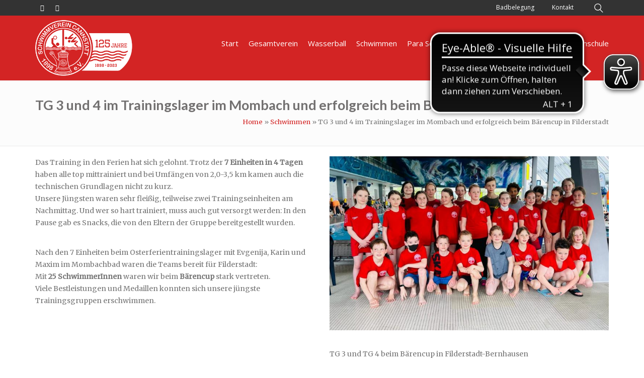

--- FILE ---
content_type: text/html; charset=UTF-8
request_url: https://sv-cannstatt.de/tg-3-und-4-im-trainingslager-im-mombach-und-erfolgreich-beim-baerencup-in-filderstadt/
body_size: 14429
content:
<!DOCTYPE html><html 
 lang="de"><head><meta charset="UTF-8"><meta name="viewport" content="width=device-width, initial-scale=1"><link rel="stylesheet" media="print" onload="this.onload=null;this.media='all';" id="ao_optimized_gfonts" href="https://fonts.googleapis.com/css?family=Open%20Sans:400%7CMerriweather:400%7CLato:100,300,400,700,900,100italic,300italic,400italic,700italic,900italic%7COpen%20Sans:400%7CMerriweather:400%7CLato:100,300,400,700,900,100italic,300italic,400italic,700italic,900italic%7COpen%20Sans:400%7CMerriweather:400%7CLato:100,300,400,700,900,100italic,300italic,400italic,700italic,900italic&amp;display=swap"><link rel="profile" href="http://gmpg.org/xfn/11"><link rel="pingback" href="https://sv-cannstatt.de/xmlrpc.php"><link rel="preload" href="/wp-includes/css/dashicons.min.css?ver=4.9.10" as="style" /><link rel="icon" href="https://sv-cannstatt.de/wp-content/uploads/2022/09/Unbenannt-3-e1665755366748.jpg" /> <!-- Custom Css --><meta name='robots' content='index, follow, max-image-preview:large, max-snippet:-1, max-video-preview:-1' /> <!-- This site is optimized with the Yoast SEO plugin v24.3 - https://yoast.com/wordpress/plugins/seo/ --><link media="all" href="https://sv-cannstatt.de/wp-content/cache/autoptimize/css/autoptimize_64fe0813c5c5386cda4781032bb5affc.css" rel="stylesheet"><link media="only screen and (max-width: 768px)" href="https://sv-cannstatt.de/wp-content/cache/autoptimize/css/autoptimize_dcb2de333eec7ab4ae31385ed8d6a393.css" rel="stylesheet"><style media="screen">span.entry-subtitle{display:block;font-size:.53333333333333em}#comments .comments-title span.entry-subtitle{display:none}</style><title>TG 3 und 4 im Trainingslager im Mombach und erfolgreich beim Bärencup in Filderstadt | SV Cannstatt 1898 e.V.</title><link rel="canonical" href="https://sv-cannstatt.de/tg-3-und-4-im-trainingslager-im-mombach-und-erfolgreich-beim-baerencup-in-filderstadt/" /><meta property="og:locale" content="de_DE" /><meta property="og:type" content="article" /><meta property="og:title" content="TG 3 und 4 im Trainingslager im Mombach und erfolgreich beim Bärencup in Filderstadt | SV Cannstatt 1898 e.V." /><meta property="og:url" content="https://sv-cannstatt.de/tg-3-und-4-im-trainingslager-im-mombach-und-erfolgreich-beim-baerencup-in-filderstadt/" /><meta property="og:site_name" content="SV Cannstatt 1898 e.V." /><meta property="article:publisher" content="https://www.facebook.com/SVCannstatt/" /><meta property="article:published_time" content="2022-05-06T06:10:12+00:00" /><meta property="article:modified_time" content="2022-05-06T07:33:58+00:00" /><meta name="author" content="Marko Schumacher" /><meta name="twitter:card" content="summary_large_image" /> <script type="application/ld+json" class="yoast-schema-graph">{"@context":"https://schema.org","@graph":[{"@type":"WebPage","@id":"https://sv-cannstatt.de/tg-3-und-4-im-trainingslager-im-mombach-und-erfolgreich-beim-baerencup-in-filderstadt/","url":"https://sv-cannstatt.de/tg-3-und-4-im-trainingslager-im-mombach-und-erfolgreich-beim-baerencup-in-filderstadt/","name":"TG 3 und 4 im Trainingslager im Mombach und erfolgreich beim Bärencup in Filderstadt | SV Cannstatt 1898 e.V.","isPartOf":{"@id":"https://sv-cannstatt.de/#website"},"datePublished":"2022-05-06T06:10:12+00:00","dateModified":"2022-05-06T07:33:58+00:00","author":{"@id":"https://sv-cannstatt.de/#/schema/person/a347535f87a1ddb5d427e412dcbe6c7d"},"breadcrumb":{"@id":"https://sv-cannstatt.de/tg-3-und-4-im-trainingslager-im-mombach-und-erfolgreich-beim-baerencup-in-filderstadt/#breadcrumb"},"inLanguage":"de","potentialAction":[{"@type":"ReadAction","target":["https://sv-cannstatt.de/tg-3-und-4-im-trainingslager-im-mombach-und-erfolgreich-beim-baerencup-in-filderstadt/"]}]},{"@type":"BreadcrumbList","@id":"https://sv-cannstatt.de/tg-3-und-4-im-trainingslager-im-mombach-und-erfolgreich-beim-baerencup-in-filderstadt/#breadcrumb","itemListElement":[{"@type":"ListItem","position":1,"name":"Startseite","item":"https://sv-cannstatt.de/"},{"@type":"ListItem","position":2,"name":"TG 3 und 4 im Trainingslager im Mombach und erfolgreich beim Bärencup in Filderstadt"}]},{"@type":"WebSite","@id":"https://sv-cannstatt.de/#website","url":"https://sv-cannstatt.de/","name":"SV Cannstatt 1898 e.V.","description":"","potentialAction":[{"@type":"SearchAction","target":{"@type":"EntryPoint","urlTemplate":"https://sv-cannstatt.de/?s={search_term_string}"},"query-input":{"@type":"PropertyValueSpecification","valueRequired":true,"valueName":"search_term_string"}}],"inLanguage":"de"},{"@type":"Person","@id":"https://sv-cannstatt.de/#/schema/person/a347535f87a1ddb5d427e412dcbe6c7d","name":"Marko Schumacher","image":{"@type":"ImageObject","inLanguage":"de","@id":"https://sv-cannstatt.de/#/schema/person/image/","url":"https://secure.gravatar.com/avatar/e4a168b4e1904173d43802366c3bf78f?s=96&d=mm&r=g","contentUrl":"https://secure.gravatar.com/avatar/e4a168b4e1904173d43802366c3bf78f?s=96&d=mm&r=g","caption":"Marko Schumacher"}}]}</script> <!-- / Yoast SEO plugin. --><link rel='dns-prefetch' href='//use.fontawesome.com' /><link href='https://fonts.gstatic.com' crossorigin='anonymous' rel='preconnect' /><link rel="alternate" type="application/rss+xml" title="SV Cannstatt 1898 e.V. &raquo; Feed" href="https://sv-cannstatt.de/feed/" /> <script type="text/javascript">/* <![CDATA[ */
window._wpemojiSettings = {"baseUrl":"https:\/\/s.w.org\/images\/core\/emoji\/15.0.3\/72x72\/","ext":".png","svgUrl":"https:\/\/s.w.org\/images\/core\/emoji\/15.0.3\/svg\/","svgExt":".svg","source":{"concatemoji":"https:\/\/sv-cannstatt.de\/wp-includes\/js\/wp-emoji-release.min.js?ver=6.6.4"}};
/*! This file is auto-generated */
!function(i,n){var o,s,e;function c(e){try{var t={supportTests:e,timestamp:(new Date).valueOf()};sessionStorage.setItem(o,JSON.stringify(t))}catch(e){}}function p(e,t,n){e.clearRect(0,0,e.canvas.width,e.canvas.height),e.fillText(t,0,0);var t=new Uint32Array(e.getImageData(0,0,e.canvas.width,e.canvas.height).data),r=(e.clearRect(0,0,e.canvas.width,e.canvas.height),e.fillText(n,0,0),new Uint32Array(e.getImageData(0,0,e.canvas.width,e.canvas.height).data));return t.every(function(e,t){return e===r[t]})}function u(e,t,n){switch(t){case"flag":return n(e,"\ud83c\udff3\ufe0f\u200d\u26a7\ufe0f","\ud83c\udff3\ufe0f\u200b\u26a7\ufe0f")?!1:!n(e,"\ud83c\uddfa\ud83c\uddf3","\ud83c\uddfa\u200b\ud83c\uddf3")&&!n(e,"\ud83c\udff4\udb40\udc67\udb40\udc62\udb40\udc65\udb40\udc6e\udb40\udc67\udb40\udc7f","\ud83c\udff4\u200b\udb40\udc67\u200b\udb40\udc62\u200b\udb40\udc65\u200b\udb40\udc6e\u200b\udb40\udc67\u200b\udb40\udc7f");case"emoji":return!n(e,"\ud83d\udc26\u200d\u2b1b","\ud83d\udc26\u200b\u2b1b")}return!1}function f(e,t,n){var r="undefined"!=typeof WorkerGlobalScope&&self instanceof WorkerGlobalScope?new OffscreenCanvas(300,150):i.createElement("canvas"),a=r.getContext("2d",{willReadFrequently:!0}),o=(a.textBaseline="top",a.font="600 32px Arial",{});return e.forEach(function(e){o[e]=t(a,e,n)}),o}function t(e){var t=i.createElement("script");t.src=e,t.defer=!0,i.head.appendChild(t)}"undefined"!=typeof Promise&&(o="wpEmojiSettingsSupports",s=["flag","emoji"],n.supports={everything:!0,everythingExceptFlag:!0},e=new Promise(function(e){i.addEventListener("DOMContentLoaded",e,{once:!0})}),new Promise(function(t){var n=function(){try{var e=JSON.parse(sessionStorage.getItem(o));if("object"==typeof e&&"number"==typeof e.timestamp&&(new Date).valueOf()<e.timestamp+604800&&"object"==typeof e.supportTests)return e.supportTests}catch(e){}return null}();if(!n){if("undefined"!=typeof Worker&&"undefined"!=typeof OffscreenCanvas&&"undefined"!=typeof URL&&URL.createObjectURL&&"undefined"!=typeof Blob)try{var e="postMessage("+f.toString()+"("+[JSON.stringify(s),u.toString(),p.toString()].join(",")+"));",r=new Blob([e],{type:"text/javascript"}),a=new Worker(URL.createObjectURL(r),{name:"wpTestEmojiSupports"});return void(a.onmessage=function(e){c(n=e.data),a.terminate(),t(n)})}catch(e){}c(n=f(s,u,p))}t(n)}).then(function(e){for(var t in e)n.supports[t]=e[t],n.supports.everything=n.supports.everything&&n.supports[t],"flag"!==t&&(n.supports.everythingExceptFlag=n.supports.everythingExceptFlag&&n.supports[t]);n.supports.everythingExceptFlag=n.supports.everythingExceptFlag&&!n.supports.flag,n.DOMReady=!1,n.readyCallback=function(){n.DOMReady=!0}}).then(function(){return e}).then(function(){var e;n.supports.everything||(n.readyCallback(),(e=n.source||{}).concatemoji?t(e.concatemoji):e.wpemoji&&e.twemoji&&(t(e.twemoji),t(e.wpemoji)))}))}((window,document),window._wpemojiSettings);
/* ]]> */</script> <!--[if lt IE 9]><link rel='stylesheet' id='vc_lte_ie9-css' href='https://sv-cannstatt.de/wp-content/plugins/js_composer/assets/css/vc_lte_ie9.min.css?ver=6.0.5' type='text/css' media='screen' /> <![endif]--><link rel='stylesheet' id='bfa-font-awesome-css' href='https://use.fontawesome.com/releases/v5.15.4/css/all.css?ver=2.0.3' type='text/css' media='all' /><link rel='stylesheet' id='bsf-Defaults-css' href='https://sv-cannstatt.de/wp-content/cache/autoptimize/css/autoptimize_single_36ea4805809e6b690c2f5126a0808297.css?ver=6.6.4' type='text/css' media='all' /><noscript></noscript><script type="text/javascript" id="jquery-core-js-extra">/* <![CDATA[ */
var SDT_DATA = {"ajaxurl":"https:\/\/sv-cannstatt.de\/wp-admin\/admin-ajax.php","siteUrl":"https:\/\/sv-cannstatt.de\/","pluginsUrl":"https:\/\/sv-cannstatt.de\/wp-content\/plugins","isAdmin":""};
/* ]]> */</script> <script type="text/javascript" src="https://sv-cannstatt.de/wp-includes/js/jquery/jquery.min.js?ver=3.7.1" id="jquery-core-js"></script> <script type="text/javascript" src="https://sv-cannstatt.de/wp-includes/js/jquery/jquery-migrate.min.js?ver=3.4.1" id="jquery-migrate-js"></script> <script type="text/javascript" src="https://sv-cannstatt.de/wp-content/plugins/revslider/public/assets/js/jquery.themepunch.tools.min.js?ver=5.4.6" id="tp-tools-js"></script> <script type="text/javascript" src="https://sv-cannstatt.de/wp-content/plugins/revslider/public/assets/js/jquery.themepunch.revolution.min.js?ver=5.4.6" id="revmin-js"></script> <script type="text/javascript" src="https://sv-cannstatt.de/wp-content/plugins/woocommerce/assets/js/jquery-blockui/jquery.blockUI.min.js?ver=2.70" id="jquery-blockui-js"></script> <script type="text/javascript" id="wc-add-to-cart-js-extra">/* <![CDATA[ */
var wc_add_to_cart_params = {"ajax_url":"\/wp-admin\/admin-ajax.php","wc_ajax_url":"\/?wc-ajax=%%endpoint%%","i18n_view_cart":"Bestellzettel anzeigen","cart_url":"https:\/\/sv-cannstatt.de\/?page_id=11193","is_cart":"","cart_redirect_after_add":"no"};
/* ]]> */</script> <script type="text/javascript" src="https://sv-cannstatt.de/wp-content/plugins/woocommerce/assets/js/frontend/add-to-cart.min.js?ver=3.5.10" id="wc-add-to-cart-js"></script> <script type="text/javascript" id="url-shortify-js-extra">/* <![CDATA[ */
var usParams = {"ajaxurl":"https:\/\/sv-cannstatt.de\/wp-admin\/admin-ajax.php"};
/* ]]> */</script> <script type="text/javascript" src="https://sv-cannstatt.de/wp-content/cache/autoptimize/js/autoptimize_single_97192933d79f64b253e4c9a4db771ada.js?ver=1.11.4" id="url-shortify-js"></script> <script type="text/javascript" src="https://sv-cannstatt.de/wp-content/cache/autoptimize/js/autoptimize_single_787fe4f547a6cb7f4ce4934641085910.js?ver=6.0.5" id="vc_woocommerce-add-to-cart-js-js"></script> <link rel="https://api.w.org/" href="https://sv-cannstatt.de/wp-json/" /><link rel="alternate" title="JSON" type="application/json" href="https://sv-cannstatt.de/wp-json/wp/v2/posts/15333" /><link rel="EditURI" type="application/rsd+xml" title="RSD" href="https://sv-cannstatt.de/xmlrpc.php?rsd" /><meta name="generator" content="WordPress 6.6.4" /><meta name="generator" content="WooCommerce 3.5.10" /><link rel='shortlink' href='https://sv-cannstatt.de/?p=15333' /><link rel="alternate" title="oEmbed (JSON)" type="application/json+oembed" href="https://sv-cannstatt.de/wp-json/oembed/1.0/embed?url=https%3A%2F%2Fsv-cannstatt.de%2Ftg-3-und-4-im-trainingslager-im-mombach-und-erfolgreich-beim-baerencup-in-filderstadt%2F" /><link rel="alternate" title="oEmbed (XML)" type="text/xml+oembed" href="https://sv-cannstatt.de/wp-json/oembed/1.0/embed?url=https%3A%2F%2Fsv-cannstatt.de%2Ftg-3-und-4-im-trainingslager-im-mombach-und-erfolgreich-beim-baerencup-in-filderstadt%2F&#038;format=xml" /><meta name="generator" content="Redux 4.5.9" /> <noscript><style>.woocommerce-product-gallery{ opacity: 1 !important; }</style></noscript><meta name="generator" content="Powered by WPBakery Page Builder - drag and drop page builder for WordPress."/> <script async src="https://cdn.eye-able.com/configs/sv-cannstatt.de.js"></script> <script async src="https://cdn.eye-able.com/public/js/eyeAble.js"></script><meta name="generator" content="Powered by Slider Revolution 5.4.6 - responsive, Mobile-Friendly Slider Plugin for WordPress with comfortable drag and drop interface." /> <script type="text/javascript">function setREVStartSize(e){
				try{ var i=jQuery(window).width(),t=9999,r=0,n=0,l=0,f=0,s=0,h=0;					
					if(e.responsiveLevels&&(jQuery.each(e.responsiveLevels,function(e,f){f>i&&(t=r=f,l=e),i>f&&f>r&&(r=f,n=e)}),t>r&&(l=n)),f=e.gridheight[l]||e.gridheight[0]||e.gridheight,s=e.gridwidth[l]||e.gridwidth[0]||e.gridwidth,h=i/s,h=h>1?1:h,f=Math.round(h*f),"fullscreen"==e.sliderLayout){var u=(e.c.width(),jQuery(window).height());if(void 0!=e.fullScreenOffsetContainer){var c=e.fullScreenOffsetContainer.split(",");if (c) jQuery.each(c,function(e,i){u=jQuery(i).length>0?u-jQuery(i).outerHeight(!0):u}),e.fullScreenOffset.split("%").length>1&&void 0!=e.fullScreenOffset&&e.fullScreenOffset.length>0?u-=jQuery(window).height()*parseInt(e.fullScreenOffset,0)/100:void 0!=e.fullScreenOffset&&e.fullScreenOffset.length>0&&(u-=parseInt(e.fullScreenOffset,0))}f=u}else void 0!=e.minHeight&&f<e.minHeight&&(f=e.minHeight);e.c.closest(".rev_slider_wrapper").css({height:f})					
				}catch(d){console.log("Failure at Presize of Slider:"+d)}
			};</script> <noscript><style>.wpb_animate_when_almost_visible { opacity: 1; }</style></noscript></head><body 
 class="post-template-default single single-post postid-15333 single-format-standard woocommerce-no-js wpb-js-composer js-comp-ver-6.0.5 vc_responsive"> <!-- For old IEs --><link rel="shortcut icon" href="favicons/favicon.ico" /> <!-- For new browsers - multisize ico  --><link rel="icon" type="image/x-icon" sizes="16x16 32x32" href="favicons/favicon.ico"> <!-- For iPad with high-resolution Retina display running iOS ≥ 7: --><link rel="apple-touch-icon" sizes="152x152" href="favicons/favicon-152-precomposed.png"> <!-- For iPad with high-resolution Retina display running iOS ≤ 6: --><link rel="apple-touch-icon" sizes="144x144" href="favicons/favicon-144-precomposed.png"> <!-- For iPhone with high-resolution Retina display running iOS ≥ 7: --><link rel="apple-touch-icon" sizes="120x120" href="favicons/favicon-120-precomposed.png"> <!-- For iPhone with high-resolution Retina display running iOS ≤ 6: --><link rel="apple-touch-icon" sizes="114x114" href="favicons/favicon-114-precomposed.png"> <!-- For iPhone 6+ --><link rel="apple-touch-icon" sizes="180x180" href="favicons/favicon-180-precomposed.png"> <!-- For first- and second-generation iPad: --><link rel="apple-touch-icon" sizes="72x72" href="favicons/favicon-72-precomposed.png"> <!-- For non-Retina iPhone, iPod Touch, and Android 2.1+ devices: --><link rel="apple-touch-icon" href="favicons/favicon-57.png"> <!-- For Old Chrome --><link rel="icon" href="favicons/favicon-32.png" sizes="32x32"> <!-- For IE10 Metro --><meta name="msapplication-TileColor" content="#FFFFFF"><meta name="msapplication-TileImage" content="favicons/favicon-144.png"><meta name="theme-color" content="#ffffff"> <!-- Chrome for Android --><link rel="manifest" href="manifest.json"><link rel="icon" sizes="192x192" href="favicons/favicon-192.png"> <!-- general wrap start --><div id="gen-wrap"> <!-- wrap start --><div id="wrap" class="nz-wide header_fixed"><header class="mob-header cart-true nz-clearfix"><div class="mob-header-top nz-clearfix"><div class="container"><div class="logo logo-mob"> <a href="https://sv-cannstatt.de"><noscript><img src="https://sv-cannstatt.de/wp-content/uploads/2022/12/svc_Logo_125Jahre_weiss.png" alt=""></noscript><img class="lazyload" src='data:image/svg+xml,%3Csvg%20xmlns=%22http://www.w3.org/2000/svg%22%20viewBox=%220%200%20210%20140%22%3E%3C/svg%3E' data-src="https://sv-cannstatt.de/wp-content/uploads/2022/12/svc_Logo_125Jahre_weiss.png" alt=""></a></div> <span class="mob-menu-toggle"></span></div></div></header><div class="mob-header-content nz-clearfix"> <span class="mob-menu-toggle2"></span><div class="custom-scroll-bar"><nav class="mob-menu nz-clearfix"><ul id="mob-header-menu" class="menu"><li id="menu-item-8379" class="menu-item menu-item-type-post_type menu-item-object-page menu-item-home"  data-mm="false" data-mmc="2"><a href="https://sv-cannstatt.de/"><span class="mi"></span><span class="txt">Start</span><span class="di icon-arrow-down9"></span></a></li><li id="menu-item-8380" class="menu-item menu-item-type-post_type menu-item-object-page menu-item-has-children"  data-mm="false" data-mmc="5"><a href="https://sv-cannstatt.de/gesamtvereinmombach/"><span class="mi"></span><span class="txt">Gesamtverein</span><span class="di icon-arrow-down9"></span></a><ul class="sub-menu"><li id="menu-item-9700" class="menu-item menu-item-type-post_type menu-item-object-page"  data-mm="false" data-mmc="2"><a href="https://sv-cannstatt.de/gesamtvereinmombach/"><span class="mi"></span><span class="txt">News</span><span class="di icon-arrow-down9"></span></a></li><li id="menu-item-13345" class="menu-item menu-item-type-post_type menu-item-object-page"  data-mm="false" data-mmc="2"><a href="https://sv-cannstatt.de/gesamtvereinmombach/mombach-bad/"><span class="mi"></span><span class="txt">Öffnungszeiten Mombach-Bad</span><span class="di icon-arrow-down9"></span></a></li><li id="menu-item-8464" class="menu-item menu-item-type-post_type menu-item-object-page"  data-mm="false" data-mmc="2"><a href="https://sv-cannstatt.de/gesamtvereinmombach/geschaeftsstelle/"><span class="mi"></span><span class="txt">Geschäftsstelle</span><span class="di icon-arrow-down9"></span></a></li><li id="menu-item-8468" class="menu-item menu-item-type-post_type menu-item-object-page"  data-mm="false" data-mmc="2"><a href="https://sv-cannstatt.de/gesamtvereinmombach/wir-ueber-uns/"><span class="mi"></span><span class="txt">Vorstand</span><span class="di icon-arrow-down9"></span></a></li><li id="menu-item-8465" class="menu-item menu-item-type-post_type menu-item-object-page"  data-mm="false" data-mmc="2"><a href="https://sv-cannstatt.de/gesamtvereinmombach/mitgliedschaft/"><span class="mi"></span><span class="txt">Mitgliedschaft</span><span class="di icon-arrow-down9"></span></a></li><li id="menu-item-18577" class="menu-item menu-item-type-post_type menu-item-object-page"  data-mm="false" data-mmc="2"><a href="https://sv-cannstatt.de/lehrschwimmbecken-mombach-watercube/"><span class="mi"></span><span class="txt">Mombach Watercube</span><span class="di icon-arrow-down9"></span></a></li><li id="menu-item-15516" class="menu-item menu-item-type-post_type menu-item-object-page"  data-mm="false" data-mmc="2"><a href="https://sv-cannstatt.de/gesamtvereinmombach/kinderschutz/"><span class="mi"></span><span class="txt">Kinderschutz</span><span class="di icon-arrow-down9"></span></a></li><li id="menu-item-8965" class="menu-item menu-item-type-post_type menu-item-object-page"  data-mm="false" data-mmc="2"><a href="https://sv-cannstatt.de/gesamtvereinmombach/jugend/"><span class="mi"></span><span class="txt">Jugend</span><span class="di icon-arrow-down9"></span></a></li><li id="menu-item-16309" class="menu-item menu-item-type-post_type menu-item-object-page"  data-mm="false" data-mmc="2"><a href="https://sv-cannstatt.de/kooperationen/"><span class="mi"></span><span class="txt">Kooperationen</span><span class="di icon-arrow-down9"></span></a></li><li id="menu-item-16301" class="menu-item menu-item-type-post_type menu-item-object-page"  data-mm="false" data-mmc="2"><a href="https://sv-cannstatt.de/125-jahre-svc/"><span class="mi"></span><span class="txt">125 Jahre SVC</span><span class="di icon-arrow-down9"></span></a></li><li id="menu-item-8463" class="menu-item menu-item-type-post_type menu-item-object-page"  data-mm="false" data-mmc="2"><a href="https://sv-cannstatt.de/gesamtvereinmombach/bildergalerien/"><span class="mi"></span><span class="txt">Bildergalerien</span><span class="di icon-arrow-down9"></span></a></li><li id="menu-item-14405" class="menu-item menu-item-type-post_type menu-item-object-page"  data-mm="false" data-mmc="2"><a href="https://sv-cannstatt.de/jobs/"><span class="mi"></span><span class="txt">Jobs</span><span class="di icon-arrow-down9"></span></a></li></ul></li><li id="menu-item-8381" class="menu-item menu-item-type-post_type menu-item-object-page menu-item-has-children"  data-mm="false" data-mmc="5"><a href="https://sv-cannstatt.de/wasserball/"><span class="mi"></span><span class="txt">Wasserball</span><span class="di icon-arrow-down9"></span></a><ul class="sub-menu"><li id="menu-item-9703" class="menu-item menu-item-type-post_type menu-item-object-page"  data-mm="false" data-mmc="2"><a href="https://sv-cannstatt.de/wasserball/"><span class="mi"></span><span class="txt">News</span><span class="di icon-arrow-down9"></span></a></li><li id="menu-item-8469" class="menu-item menu-item-type-post_type menu-item-object-page"  data-mm="false" data-mmc="2"><a href="https://sv-cannstatt.de/wasserball/2-liga/"><span class="mi"></span><span class="txt">Bundesliga</span><span class="di icon-arrow-down9"></span></a></li><li id="menu-item-17670" class="menu-item menu-item-type-custom menu-item-object-custom"  data-mm="false" data-mmc="2"><a target="_blank" href="https://www.eventim-light.com/de/a/654096b9b266253e892e5429"><span class="mi"></span><span class="txt">Tickets 1. Mannschaft</span><span class="di icon-arrow-down9"></span></a></li><li id="menu-item-11687" class="menu-item menu-item-type-post_type menu-item-object-page"  data-mm="false" data-mmc="2"><a href="https://sv-cannstatt.de/wasserball/masters/"><span class="mi"></span><span class="txt">Masters</span><span class="di icon-arrow-down9"></span></a></li><li id="menu-item-11618" class="menu-item menu-item-type-post_type menu-item-object-page menu-item-has-children"  data-mm="false" data-mmc="2"><a href="https://sv-cannstatt.de/wasserball/herrenmannschaften/"><span class="mi"></span><span class="txt">Herrenmannschaften</span><span class="di icon-arrow-down9"></span></a><ul class="sub-menu"><li id="menu-item-18680" class="menu-item menu-item-type-custom menu-item-object-custom"  data-mm="false" data-mmc="2"><a href="https://sv-cannstatt.de/wasserball/herrenmannschaften/#2-mannschaft"><span class="mi"></span><span class="txt">2. Mannschaft</span><span class="di icon-arrow-down9"></span></a></li><li id="menu-item-18681" class="menu-item menu-item-type-custom menu-item-object-custom"  data-mm="false" data-mmc="2"><a href="https://sv-cannstatt.de/wasserball/herrenmannschaften/#3-mannschaft"><span class="mi"></span><span class="txt">3. Mannschaft</span><span class="di icon-arrow-down9"></span></a></li></ul></li><li id="menu-item-8472" class="menu-item menu-item-type-post_type menu-item-object-page menu-item-has-children"  data-mm="false" data-mmc="2"><a href="https://sv-cannstatt.de/wasserball/jugend/"><span class="mi"></span><span class="txt">Jugend</span><span class="di icon-arrow-down9"></span></a><ul class="sub-menu"><li id="menu-item-17231" class="menu-item menu-item-type-custom menu-item-object-custom"  data-mm="false" data-mmc="2"><a href="/wasserball/jugend/#waba-u12"><span class="mi"></span><span class="txt">U12</span><span class="di icon-arrow-down9"></span></a></li><li id="menu-item-17232" class="menu-item menu-item-type-custom menu-item-object-custom"  data-mm="false" data-mmc="2"><a href="/wasserball/jugend/#waba-u14"><span class="mi"></span><span class="txt">U14</span><span class="di icon-arrow-down9"></span></a></li><li id="menu-item-17233" class="menu-item menu-item-type-custom menu-item-object-custom"  data-mm="false" data-mmc="2"><a href="/wasserball/jugend/#waba-u16"><span class="mi"></span><span class="txt">U16</span><span class="di icon-arrow-down9"></span></a></li><li id="menu-item-17234" class="menu-item menu-item-type-custom menu-item-object-custom"  data-mm="false" data-mmc="2"><a href="/wasserball/jugend/#waba-u18"><span class="mi"></span><span class="txt">U18</span><span class="di icon-arrow-down9"></span></a></li></ul></li><li id="menu-item-8470" class="menu-item menu-item-type-post_type menu-item-object-page"  data-mm="false" data-mmc="2"><a href="https://sv-cannstatt.de/wasserball/ansprechpartner/"><span class="mi"></span><span class="txt">Ansprechpersonen</span><span class="di icon-arrow-down9"></span></a></li><li id="menu-item-17740" class="menu-item menu-item-type-post_type menu-item-object-page"  data-mm="false" data-mmc="2"><a href="https://sv-cannstatt.de/wasserball/abteilungsinformationen/"><span class="mi"></span><span class="txt">Abteilungsinformationen</span><span class="di icon-arrow-down9"></span></a></li><li id="menu-item-18545" class="menu-item menu-item-type-post_type menu-item-object-page"  data-mm="false" data-mmc="2"><a href="https://sv-cannstatt.de/wasserball-unterstuetzung/"><span class="mi"></span><span class="txt">Spiele unterstützen</span><span class="di icon-arrow-down9"></span></a></li></ul></li><li id="menu-item-8382" class="menu-item menu-item-type-post_type menu-item-object-page menu-item-has-children"  data-mm="false" data-mmc="5"><a href="https://sv-cannstatt.de/schwimmen/"><span class="mi"></span><span class="txt">Schwimmen</span><span class="di icon-arrow-down9"></span></a><ul class="sub-menu"><li id="menu-item-9701" class="menu-item menu-item-type-post_type menu-item-object-page"  data-mm="false" data-mmc="2"><a href="https://sv-cannstatt.de/schwimmen/"><span class="mi"></span><span class="txt">News</span><span class="di icon-arrow-down9"></span></a></li><li id="menu-item-8479" class="menu-item menu-item-type-post_type menu-item-object-page"  data-mm="false" data-mmc="2"><a href="https://sv-cannstatt.de/schwimmen/mannschaften/"><span class="mi"></span><span class="txt">Mannschaften</span><span class="di icon-arrow-down9"></span></a></li><li id="menu-item-8481" class="menu-item menu-item-type-post_type menu-item-object-page"  data-mm="false" data-mmc="2"><a href="https://sv-cannstatt.de/schwimmen/wettkaempfe/"><span class="mi"></span><span class="txt">Wettkämpfe</span><span class="di icon-arrow-down9"></span></a></li><li id="menu-item-8476" class="menu-item menu-item-type-post_type menu-item-object-page"  data-mm="false" data-mmc="2"><a href="https://sv-cannstatt.de/schwimmen/bestenlisten/"><span class="mi"></span><span class="txt">Bestenlisten</span><span class="di icon-arrow-down9"></span></a></li><li id="menu-item-8475" class="menu-item menu-item-type-post_type menu-item-object-page"  data-mm="false" data-mmc="2"><a href="https://sv-cannstatt.de/schwimmen/abteilungsinformationen/"><span class="mi"></span><span class="txt">Abteilungsinformationen</span><span class="di icon-arrow-down9"></span></a></li><li id="menu-item-12216" class="menu-item menu-item-type-custom menu-item-object-custom"  data-mm="false" data-mmc="2"><a target="_blank" href="https://ottofahr.sv-cannstatt.de/"><span class="mi"></span><span class="txt">Dr. Otto Fahr SWIM-MEETING</span><span class="di icon-arrow-down9"></span></a></li><li id="menu-item-8478" class="menu-item menu-item-type-post_type menu-item-object-page"  data-mm="false" data-mmc="2"><a href="https://sv-cannstatt.de/schwimmen/svc-young-challenge/"><span class="mi"></span><span class="txt">SVC Young Challenge</span><span class="di icon-arrow-down9"></span></a></li></ul></li><li id="menu-item-8383" class="menu-item menu-item-type-post_type menu-item-object-page menu-item-has-children"  data-mm="false" data-mmc="5"><a href="https://sv-cannstatt.de/paraschwimmen/"><span class="mi"></span><span class="txt">Para Schwimmen</span><span class="di icon-arrow-down9"></span></a><ul class="sub-menu"><li id="menu-item-9698" class="menu-item menu-item-type-post_type menu-item-object-page"  data-mm="false" data-mmc="2"><a href="https://sv-cannstatt.de/paraschwimmen/"><span class="mi"></span><span class="txt">News</span><span class="di icon-arrow-down9"></span></a></li><li id="menu-item-8483" class="menu-item menu-item-type-post_type menu-item-object-page"  data-mm="false" data-mmc="2"><a href="https://sv-cannstatt.de/paraschwimmen/mannschaft/"><span class="mi"></span><span class="txt">Mannschaft</span><span class="di icon-arrow-down9"></span></a></li><li id="menu-item-17847" class="menu-item menu-item-type-post_type menu-item-object-page"  data-mm="false" data-mmc="2"><a href="https://sv-cannstatt.de/paraschwimmen/wettkaempfe/"><span class="mi"></span><span class="txt">Wettkämpfe</span><span class="di icon-arrow-down9"></span></a></li><li id="menu-item-10184" class="menu-item menu-item-type-post_type menu-item-object-page"  data-mm="false" data-mmc="2"><a href="https://sv-cannstatt.de/paraschwimmen/abteilungsinformationen/"><span class="mi"></span><span class="txt">Abteilungsinformationen</span><span class="di icon-arrow-down9"></span></a></li><li id="menu-item-8482" class="menu-item menu-item-type-post_type menu-item-object-page"  data-mm="false" data-mmc="2"><a href="https://sv-cannstatt.de/paraschwimmen/ansprechpartner/"><span class="mi"></span><span class="txt">Ansprechpersonen</span><span class="di icon-arrow-down9"></span></a></li><li id="menu-item-8485" class="menu-item menu-item-type-post_type menu-item-object-page"  data-mm="false" data-mmc="2"><a href="https://sv-cannstatt.de/paraschwimmen/sponsoring/"><span class="mi"></span><span class="txt">Sponsoring</span><span class="di icon-arrow-down9"></span></a></li></ul></li><li id="menu-item-8384" class="menu-item menu-item-type-post_type menu-item-object-page menu-item-has-children"  data-mm="false" data-mmc="5"><a href="https://sv-cannstatt.de/freizeitsportrehasport/"><span class="mi"></span><span class="txt">Freizeit-/Rehasport</span><span class="di icon-arrow-down9"></span></a><ul class="sub-menu"><li id="menu-item-9699" class="menu-item menu-item-type-post_type menu-item-object-page"  data-mm="false" data-mmc="2"><a href="https://sv-cannstatt.de/freizeitsportrehasport/"><span class="mi"></span><span class="txt">News</span><span class="di icon-arrow-down9"></span></a></li><li id="menu-item-8488" class="menu-item menu-item-type-post_type menu-item-object-page"  data-mm="false" data-mmc="2"><a href="https://sv-cannstatt.de/freizeitsportrehasport/kursprogramm-freizeitsport/"><span class="mi"></span><span class="txt">Kursprogramm Freizeit-/Rehasport</span><span class="di icon-arrow-down9"></span></a></li><li id="menu-item-8487" class="menu-item menu-item-type-post_type menu-item-object-page"  data-mm="false" data-mmc="2"><a href="https://sv-cannstatt.de/freizeitsportrehasport/anmeldung/"><span class="mi"></span><span class="txt">Anmeldung Freizeit-/Rehasport</span><span class="di icon-arrow-down9"></span></a></li><li id="menu-item-8491" class="menu-item menu-item-type-post_type menu-item-object-page"  data-mm="false" data-mmc="2"><a href="https://sv-cannstatt.de/freizeitsportrehasport/uebungsleiter/"><span class="mi"></span><span class="txt">ÜbungsleiterInnen Freizeit-/Rehasport</span><span class="di icon-arrow-down9"></span></a></li></ul></li><li id="menu-item-8385" class="menu-item menu-item-type-post_type menu-item-object-page menu-item-has-children"  data-mm="false" data-mmc="5"><a href="https://sv-cannstatt.de/schwimmschule/"><span class="mi"></span><span class="txt">Schwimmschule</span><span class="di icon-arrow-down9"></span></a><ul class="sub-menu"><li id="menu-item-9702" class="menu-item menu-item-type-post_type menu-item-object-page"  data-mm="false" data-mmc="2"><a href="https://sv-cannstatt.de/schwimmschule/"><span class="mi"></span><span class="txt">News</span><span class="di icon-arrow-down9"></span></a></li><li id="menu-item-8493" class="menu-item menu-item-type-post_type menu-item-object-page"  data-mm="false" data-mmc="2"><a href="https://sv-cannstatt.de/schwimmschule/kursprogramm/"><span class="mi"></span><span class="txt">Kursprogramm</span><span class="di icon-arrow-down9"></span></a></li><li id="menu-item-15523" class="menu-item menu-item-type-post_type menu-item-object-page"  data-mm="false" data-mmc="2"><a href="https://sv-cannstatt.de/schwimmschule/faqs-zur-schwimmschule/"><span class="mi"></span><span class="txt">FAQs zur Schwimmschule</span><span class="di icon-arrow-down9"></span></a></li><li id="menu-item-8492" class="menu-item menu-item-type-post_type menu-item-object-page"  data-mm="false" data-mmc="2"><a href="https://sv-cannstatt.de/schwimmschule/anmeldung/"><span class="mi"></span><span class="txt">Anmeldung (1. Trimester 2022)</span><span class="di icon-arrow-down9"></span></a></li><li id="menu-item-13854" class="menu-item menu-item-type-post_type menu-item-object-page"  data-mm="false" data-mmc="2"><a href="https://sv-cannstatt.de/schwimmschule/anmeldung-2/"><span class="mi"></span><span class="txt">Anmeldung (2. Trimester 2022)</span><span class="di icon-arrow-down9"></span></a></li><li id="menu-item-14687" class="menu-item menu-item-type-post_type menu-item-object-page"  data-mm="false" data-mmc="2"><a href="https://sv-cannstatt.de/schwimmschule/anmeldung-3/"><span class="mi"></span><span class="txt">Anmeldung Schwimmschule (3. Trimester 2025)</span><span class="di icon-arrow-down9"></span></a></li><li id="menu-item-8495" class="menu-item menu-item-type-post_type menu-item-object-page"  data-mm="false" data-mmc="2"><a href="https://sv-cannstatt.de/schwimmschule/uebungsleiter/"><span class="mi"></span><span class="txt">ÜbungsleiterInnen Schwimmschule</span><span class="di icon-arrow-down9"></span></a></li></ul></li></ul></nav><div class="slogan nz-clearfix"><div style="color:#999999;"><div class="nz-bar"><span class="nz-icon none small icon-phone animate-false"></span><span class="header-top-label">Telephone: +0800 123 4567</span></div><div class="nz-bar"><span class="nz-icon none small icon-envelope animate-false"></span>+0800 123 4567</div></div></div><div class="search nz-clearfix"><form action="https://sv-cannstatt.de/" method="get"><fieldset> <input type="text" name="s"  data-placeholder="Suche..." placeholder="Suche..." /> <input type="submit"  value="Search" /></fieldset> <input type='hidden' name='lang' value='en' /></form></div></div></div><div class="mob-overlay">&nbsp;</div><header  class="header desk version1 brbt  iversion-light effect-underline subeffect-ghost  fiversion-dark header_artim_sticky"><div class="header-content"><div class="header-top"><div class="container nz-clearfix"><div class="slogan nz-clearfix"><div class="social-links  header-social-links nz-clearfix"> <a href="https://www.facebook.com/SVCannstatt/" target="_blank"> <i class="fa fa-facebook"> </i> </a> <a href="https://www.instagram.com/svcannstatt1898/?hl=de" target="_blank"> <i class="fa fa-instagram"> </i> </a></div></div><div class="slogan nz-clearfix footermenu"><div><div class="menu-footer-container"><ul id="menu-footer" class="c-menu nav"><li id="menu-item-9820" class="menu-item menu-item-type-post_type menu-item-object-page menu-item-9820"><a href="https://sv-cannstatt.de/kontakt/">Kontakt</a></li><li id="menu-item-13346" class="menu-item menu-item-type-post_type menu-item-object-page menu-item-13346"><a href="https://sv-cannstatt.de/gesamtvereinmombach/mombach-bad/">Badbelegung</a></li></ul></div></div></div><div class="search-toggle search-v2"></div><div class="search" style="top: 30px;"><form action="https://sv-cannstatt.de/" method="get"><fieldset> <input type="text" name="s"  data-placeholder="Suche..." placeholder="Suche..." /> <input type="submit"  value="Search" /></fieldset> <input type='hidden' name='lang' value='en' /></form></div></div></div><div class="header-body"><div class="container nz-clearfix"><div class="logo logo-desk"> <a href="https://sv-cannstatt.de"> <noscript><img src="https://sv-cannstatt.de/wp-content/uploads/2022/12/svc_Logo_125Jahre_weiss.png" alt=""></noscript><img class="lazyload" src='data:image/svg+xml,%3Csvg%20xmlns=%22http://www.w3.org/2000/svg%22%20viewBox=%220%200%20210%20140%22%3E%3C/svg%3E' data-src="https://sv-cannstatt.de/wp-content/uploads/2022/12/svc_Logo_125Jahre_weiss.png" alt=""> </a></div><nav class="header-menu desk-menu nz-clearfix"><ul id="header-menu" class="menu"><li id="menu-item-8379" class="menu-item menu-item-type-post_type menu-item-object-page menu-item-home"  data-mm="false" data-mmc="2"><a href="https://sv-cannstatt.de/"><span class="mi"></span><span class="txt">Start</span></a></li><li id="menu-item-8380" class="menu-item menu-item-type-post_type menu-item-object-page menu-item-has-children"  data-mm="false" data-mmc="5"><a href="https://sv-cannstatt.de/gesamtvereinmombach/"><span class="mi"></span><span class="txt">Gesamtverein</span></a><ul class="sub-menu"><li id="menu-item-9700" class="menu-item menu-item-type-post_type menu-item-object-page"  data-mm="false" data-mmc="2"><a href="https://sv-cannstatt.de/gesamtvereinmombach/"><span class="mi"></span><span class="txt">News</span></a></li><li id="menu-item-13345" class="menu-item menu-item-type-post_type menu-item-object-page"  data-mm="false" data-mmc="2"><a href="https://sv-cannstatt.de/gesamtvereinmombach/mombach-bad/"><span class="mi"></span><span class="txt">Öffnungszeiten Mombach-Bad</span></a></li><li id="menu-item-8464" class="menu-item menu-item-type-post_type menu-item-object-page"  data-mm="false" data-mmc="2"><a href="https://sv-cannstatt.de/gesamtvereinmombach/geschaeftsstelle/"><span class="mi"></span><span class="txt">Geschäftsstelle</span></a></li><li id="menu-item-8468" class="menu-item menu-item-type-post_type menu-item-object-page"  data-mm="false" data-mmc="2"><a href="https://sv-cannstatt.de/gesamtvereinmombach/wir-ueber-uns/"><span class="mi"></span><span class="txt">Vorstand</span></a></li><li id="menu-item-8465" class="menu-item menu-item-type-post_type menu-item-object-page"  data-mm="false" data-mmc="2"><a href="https://sv-cannstatt.de/gesamtvereinmombach/mitgliedschaft/"><span class="mi"></span><span class="txt">Mitgliedschaft</span></a></li><li id="menu-item-18577" class="menu-item menu-item-type-post_type menu-item-object-page"  data-mm="false" data-mmc="2"><a href="https://sv-cannstatt.de/lehrschwimmbecken-mombach-watercube/"><span class="mi"></span><span class="txt">Mombach Watercube</span></a></li><li id="menu-item-15516" class="menu-item menu-item-type-post_type menu-item-object-page"  data-mm="false" data-mmc="2"><a href="https://sv-cannstatt.de/gesamtvereinmombach/kinderschutz/"><span class="mi"></span><span class="txt">Kinderschutz</span></a></li><li id="menu-item-8965" class="menu-item menu-item-type-post_type menu-item-object-page"  data-mm="false" data-mmc="2"><a href="https://sv-cannstatt.de/gesamtvereinmombach/jugend/"><span class="mi"></span><span class="txt">Jugend</span></a></li><li id="menu-item-16309" class="menu-item menu-item-type-post_type menu-item-object-page"  data-mm="false" data-mmc="2"><a href="https://sv-cannstatt.de/kooperationen/"><span class="mi"></span><span class="txt">Kooperationen</span></a></li><li id="menu-item-16301" class="menu-item menu-item-type-post_type menu-item-object-page"  data-mm="false" data-mmc="2"><a href="https://sv-cannstatt.de/125-jahre-svc/"><span class="mi"></span><span class="txt">125 Jahre SVC</span></a></li><li id="menu-item-8463" class="menu-item menu-item-type-post_type menu-item-object-page"  data-mm="false" data-mmc="2"><a href="https://sv-cannstatt.de/gesamtvereinmombach/bildergalerien/"><span class="mi"></span><span class="txt">Bildergalerien</span></a></li><li id="menu-item-14405" class="menu-item menu-item-type-post_type menu-item-object-page"  data-mm="false" data-mmc="2"><a href="https://sv-cannstatt.de/jobs/"><span class="mi"></span><span class="txt">Jobs</span></a></li></ul></li><li id="menu-item-8381" class="menu-item menu-item-type-post_type menu-item-object-page menu-item-has-children"  data-mm="false" data-mmc="5"><a href="https://sv-cannstatt.de/wasserball/"><span class="mi"></span><span class="txt">Wasserball</span></a><ul class="sub-menu"><li id="menu-item-9703" class="menu-item menu-item-type-post_type menu-item-object-page"  data-mm="false" data-mmc="2"><a href="https://sv-cannstatt.de/wasserball/"><span class="mi"></span><span class="txt">News</span></a></li><li id="menu-item-8469" class="menu-item menu-item-type-post_type menu-item-object-page"  data-mm="false" data-mmc="2"><a href="https://sv-cannstatt.de/wasserball/2-liga/"><span class="mi"></span><span class="txt">Bundesliga</span></a></li><li id="menu-item-17670" class="menu-item menu-item-type-custom menu-item-object-custom"  data-mm="false" data-mmc="2"><a target="_blank" href="https://www.eventim-light.com/de/a/654096b9b266253e892e5429"><span class="mi"></span><span class="txt">Tickets 1. Mannschaft</span></a></li><li id="menu-item-11687" class="menu-item menu-item-type-post_type menu-item-object-page"  data-mm="false" data-mmc="2"><a href="https://sv-cannstatt.de/wasserball/masters/"><span class="mi"></span><span class="txt">Masters</span></a></li><li id="menu-item-11618" class="menu-item menu-item-type-post_type menu-item-object-page menu-item-has-children"  data-mm="false" data-mmc="2"><a href="https://sv-cannstatt.de/wasserball/herrenmannschaften/"><span class="mi"></span><span class="txt">Herrenmannschaften</span></a><ul class="sub-menu"><li id="menu-item-18680" class="menu-item menu-item-type-custom menu-item-object-custom"  data-mm="false" data-mmc="2"><a href="https://sv-cannstatt.de/wasserball/herrenmannschaften/#2-mannschaft"><span class="mi"></span><span class="txt">2. Mannschaft</span></a></li><li id="menu-item-18681" class="menu-item menu-item-type-custom menu-item-object-custom"  data-mm="false" data-mmc="2"><a href="https://sv-cannstatt.de/wasserball/herrenmannschaften/#3-mannschaft"><span class="mi"></span><span class="txt">3. Mannschaft</span></a></li></ul></li><li id="menu-item-8472" class="menu-item menu-item-type-post_type menu-item-object-page menu-item-has-children"  data-mm="false" data-mmc="2"><a href="https://sv-cannstatt.de/wasserball/jugend/"><span class="mi"></span><span class="txt">Jugend</span></a><ul class="sub-menu"><li id="menu-item-17231" class="menu-item menu-item-type-custom menu-item-object-custom"  data-mm="false" data-mmc="2"><a href="/wasserball/jugend/#waba-u12"><span class="mi"></span><span class="txt">U12</span></a></li><li id="menu-item-17232" class="menu-item menu-item-type-custom menu-item-object-custom"  data-mm="false" data-mmc="2"><a href="/wasserball/jugend/#waba-u14"><span class="mi"></span><span class="txt">U14</span></a></li><li id="menu-item-17233" class="menu-item menu-item-type-custom menu-item-object-custom"  data-mm="false" data-mmc="2"><a href="/wasserball/jugend/#waba-u16"><span class="mi"></span><span class="txt">U16</span></a></li><li id="menu-item-17234" class="menu-item menu-item-type-custom menu-item-object-custom"  data-mm="false" data-mmc="2"><a href="/wasserball/jugend/#waba-u18"><span class="mi"></span><span class="txt">U18</span></a></li></ul></li><li id="menu-item-8470" class="menu-item menu-item-type-post_type menu-item-object-page"  data-mm="false" data-mmc="2"><a href="https://sv-cannstatt.de/wasserball/ansprechpartner/"><span class="mi"></span><span class="txt">Ansprechpersonen</span></a></li><li id="menu-item-17740" class="menu-item menu-item-type-post_type menu-item-object-page"  data-mm="false" data-mmc="2"><a href="https://sv-cannstatt.de/wasserball/abteilungsinformationen/"><span class="mi"></span><span class="txt">Abteilungsinformationen</span></a></li><li id="menu-item-18545" class="menu-item menu-item-type-post_type menu-item-object-page"  data-mm="false" data-mmc="2"><a href="https://sv-cannstatt.de/wasserball-unterstuetzung/"><span class="mi"></span><span class="txt">Spiele unterstützen</span></a></li></ul></li><li id="menu-item-8382" class="menu-item menu-item-type-post_type menu-item-object-page menu-item-has-children"  data-mm="false" data-mmc="5"><a href="https://sv-cannstatt.de/schwimmen/"><span class="mi"></span><span class="txt">Schwimmen</span></a><ul class="sub-menu"><li id="menu-item-9701" class="menu-item menu-item-type-post_type menu-item-object-page"  data-mm="false" data-mmc="2"><a href="https://sv-cannstatt.de/schwimmen/"><span class="mi"></span><span class="txt">News</span></a></li><li id="menu-item-8479" class="menu-item menu-item-type-post_type menu-item-object-page"  data-mm="false" data-mmc="2"><a href="https://sv-cannstatt.de/schwimmen/mannschaften/"><span class="mi"></span><span class="txt">Mannschaften</span></a></li><li id="menu-item-8481" class="menu-item menu-item-type-post_type menu-item-object-page"  data-mm="false" data-mmc="2"><a href="https://sv-cannstatt.de/schwimmen/wettkaempfe/"><span class="mi"></span><span class="txt">Wettkämpfe</span></a></li><li id="menu-item-8476" class="menu-item menu-item-type-post_type menu-item-object-page"  data-mm="false" data-mmc="2"><a href="https://sv-cannstatt.de/schwimmen/bestenlisten/"><span class="mi"></span><span class="txt">Bestenlisten</span></a></li><li id="menu-item-8475" class="menu-item menu-item-type-post_type menu-item-object-page"  data-mm="false" data-mmc="2"><a href="https://sv-cannstatt.de/schwimmen/abteilungsinformationen/"><span class="mi"></span><span class="txt">Abteilungsinformationen</span></a></li><li id="menu-item-12216" class="menu-item menu-item-type-custom menu-item-object-custom"  data-mm="false" data-mmc="2"><a target="_blank" href="https://ottofahr.sv-cannstatt.de/"><span class="mi"></span><span class="txt">Dr. Otto Fahr SWIM-MEETING</span></a></li><li id="menu-item-8478" class="menu-item menu-item-type-post_type menu-item-object-page"  data-mm="false" data-mmc="2"><a href="https://sv-cannstatt.de/schwimmen/svc-young-challenge/"><span class="mi"></span><span class="txt">SVC Young Challenge</span></a></li></ul></li><li id="menu-item-8383" class="menu-item menu-item-type-post_type menu-item-object-page menu-item-has-children"  data-mm="false" data-mmc="5"><a href="https://sv-cannstatt.de/paraschwimmen/"><span class="mi"></span><span class="txt">Para Schwimmen</span></a><ul class="sub-menu"><li id="menu-item-9698" class="menu-item menu-item-type-post_type menu-item-object-page"  data-mm="false" data-mmc="2"><a href="https://sv-cannstatt.de/paraschwimmen/"><span class="mi"></span><span class="txt">News</span></a></li><li id="menu-item-8483" class="menu-item menu-item-type-post_type menu-item-object-page"  data-mm="false" data-mmc="2"><a href="https://sv-cannstatt.de/paraschwimmen/mannschaft/"><span class="mi"></span><span class="txt">Mannschaft</span></a></li><li id="menu-item-17847" class="menu-item menu-item-type-post_type menu-item-object-page"  data-mm="false" data-mmc="2"><a href="https://sv-cannstatt.de/paraschwimmen/wettkaempfe/"><span class="mi"></span><span class="txt">Wettkämpfe</span></a></li><li id="menu-item-10184" class="menu-item menu-item-type-post_type menu-item-object-page"  data-mm="false" data-mmc="2"><a href="https://sv-cannstatt.de/paraschwimmen/abteilungsinformationen/"><span class="mi"></span><span class="txt">Abteilungsinformationen</span></a></li><li id="menu-item-8482" class="menu-item menu-item-type-post_type menu-item-object-page"  data-mm="false" data-mmc="2"><a href="https://sv-cannstatt.de/paraschwimmen/ansprechpartner/"><span class="mi"></span><span class="txt">Ansprechpersonen</span></a></li><li id="menu-item-8485" class="menu-item menu-item-type-post_type menu-item-object-page"  data-mm="false" data-mmc="2"><a href="https://sv-cannstatt.de/paraschwimmen/sponsoring/"><span class="mi"></span><span class="txt">Sponsoring</span></a></li></ul></li><li id="menu-item-8384" class="menu-item menu-item-type-post_type menu-item-object-page menu-item-has-children"  data-mm="false" data-mmc="5"><a href="https://sv-cannstatt.de/freizeitsportrehasport/"><span class="mi"></span><span class="txt">Freizeit-/Rehasport</span></a><ul class="sub-menu"><li id="menu-item-9699" class="menu-item menu-item-type-post_type menu-item-object-page"  data-mm="false" data-mmc="2"><a href="https://sv-cannstatt.de/freizeitsportrehasport/"><span class="mi"></span><span class="txt">News</span></a></li><li id="menu-item-8488" class="menu-item menu-item-type-post_type menu-item-object-page"  data-mm="false" data-mmc="2"><a href="https://sv-cannstatt.de/freizeitsportrehasport/kursprogramm-freizeitsport/"><span class="mi"></span><span class="txt">Kursprogramm Freizeit-/Rehasport</span></a></li><li id="menu-item-8487" class="menu-item menu-item-type-post_type menu-item-object-page"  data-mm="false" data-mmc="2"><a href="https://sv-cannstatt.de/freizeitsportrehasport/anmeldung/"><span class="mi"></span><span class="txt">Anmeldung Freizeit-/Rehasport</span></a></li><li id="menu-item-8491" class="menu-item menu-item-type-post_type menu-item-object-page"  data-mm="false" data-mmc="2"><a href="https://sv-cannstatt.de/freizeitsportrehasport/uebungsleiter/"><span class="mi"></span><span class="txt">ÜbungsleiterInnen Freizeit-/Rehasport</span></a></li></ul></li><li id="menu-item-8385" class="menu-item menu-item-type-post_type menu-item-object-page menu-item-has-children"  data-mm="false" data-mmc="5"><a href="https://sv-cannstatt.de/schwimmschule/"><span class="mi"></span><span class="txt">Schwimmschule</span></a><ul class="sub-menu"><li id="menu-item-9702" class="menu-item menu-item-type-post_type menu-item-object-page"  data-mm="false" data-mmc="2"><a href="https://sv-cannstatt.de/schwimmschule/"><span class="mi"></span><span class="txt">News</span></a></li><li id="menu-item-8493" class="menu-item menu-item-type-post_type menu-item-object-page"  data-mm="false" data-mmc="2"><a href="https://sv-cannstatt.de/schwimmschule/kursprogramm/"><span class="mi"></span><span class="txt">Kursprogramm</span></a></li><li id="menu-item-15523" class="menu-item menu-item-type-post_type menu-item-object-page"  data-mm="false" data-mmc="2"><a href="https://sv-cannstatt.de/schwimmschule/faqs-zur-schwimmschule/"><span class="mi"></span><span class="txt">FAQs zur Schwimmschule</span></a></li><li id="menu-item-8492" class="menu-item menu-item-type-post_type menu-item-object-page"  data-mm="false" data-mmc="2"><a href="https://sv-cannstatt.de/schwimmschule/anmeldung/"><span class="mi"></span><span class="txt">Anmeldung (1. Trimester 2022)</span></a></li><li id="menu-item-13854" class="menu-item menu-item-type-post_type menu-item-object-page"  data-mm="false" data-mmc="2"><a href="https://sv-cannstatt.de/schwimmschule/anmeldung-2/"><span class="mi"></span><span class="txt">Anmeldung (2. Trimester 2022)</span></a></li><li id="menu-item-14687" class="menu-item menu-item-type-post_type menu-item-object-page"  data-mm="false" data-mmc="2"><a href="https://sv-cannstatt.de/schwimmschule/anmeldung-3/"><span class="mi"></span><span class="txt">Anmeldung Schwimmschule (3. Trimester 2025)</span></a></li><li id="menu-item-8495" class="menu-item menu-item-type-post_type menu-item-object-page"  data-mm="false" data-mmc="2"><a href="https://sv-cannstatt.de/schwimmschule/uebungsleiter/"><span class="mi"></span><span class="txt">ÜbungsleiterInnen Schwimmschule</span></a></li></ul></li></ul></nav></div></div></div></header> <!-- C-LAYOUT-BREADCRUMBS --><section class="c-layout-breadcrumbs-1" style="background-color: ; color: ; "><div class="container"><h1 class="c-page-title" style="color:  ;"> TG 3 und 4 im Trainingslager im Mombach und erfolgreich beim Bärencup in Filderstadt</h1><div class="c-page-breadcrumbs"><div id="crumbs"><span typeof="v:Breadcrumb"><a rel="v:url" property="v:title" href="https://sv-cannstatt.de/">Home</a></span> &raquo; <span typeof="v:Breadcrumb"><a rel="v:url" property="v:title" href="https://sv-cannstatt.de/category/schwimmen/">Schwimmen</a></span> &raquo; <span class="current-bre">TG 3 und 4 im Trainingslager im Mombach und erfolgreich beim Bärencup in Filderstadt</span></div></div></div> <!--/.container --></section> <!-- END C-LAYOUT-BREADCRUMBS --><div id="primary" class="content-area"><main id="main" class="site-main" style="padding: 0 0 0 0"><div class="container"><article id="post-15333" 
 class="post-15333 post type-post status-publish format-standard hentry category-schwimmen category-wettkampf_news"> <!-- BEGIN C-LAYOUT-SIDEBAR --><div><div style='margin-top:20px;'></div><div style='margin-bottom:20px;'></div><div class="vc_row wpb_row vc_row-fluid"><div class="wpb_column vc_column_container vc_col-sm-6"><div class="vc_column-inner"><div class="wpb_wrapper"><div class="wpb_text_column wpb_content_element " ><div class="wpb_wrapper"><div class=""></div><div class="">Das Training in den Ferien hat sich gelohnt. Trotz der<strong> 7 Einheiten in 4 Tagen</strong> haben alle top mittrainiert und bei Umfängen von 2,0-3,5 km kamen auch die technischen Grundlagen nicht zu kurz.<span id="more-15333"></span></div><div class="">Unsere Jüngsten waren sehr fleißig, teilweise zwei Trainingseinheiten am Nachmittag. Und wer so hart trainiert, muss auch gut versorgt werden: In den Pause gab es Snacks, die von den Eltern der Gruppe bereitgestellt wurden.</div></div></div><div class="wpb_text_column wpb_content_element " ><div class="wpb_wrapper"><div class="">Nach den 7 Einheiten beim Osterferientrainingslager mit Evgenija, Karin und Maxim im Mombachbad waren die Teams bereit für Filderstadt:</div><div class="">Mit<strong> 25 SchwimmerInnen</strong> waren wir beim <strong>Bärencup</strong> stark vertreten.</div><div class="">Viele Bestleistungen und Medaillen konnten sich unsere jüngste Trainingsgruppen erschwimmen.</div></div></div></div></div></div><div class="wpb_column vc_column_container vc_col-sm-6"><div class="vc_column-inner"><div class="wpb_wrapper"><div  class="wpb_single_image wpb_content_element vc_align_left"><figure class="wpb_wrapper vc_figure"> <a href="https://sv-cannstatt.de/wp-content/uploads/2022/05/2022_TG3_4_Bernhausen_1.jpg" target="_blank" class="vc_single_image-wrapper   vc_box_border_grey"><img fetchpriority="high" decoding="async" width="640" height="399" src="https://sv-cannstatt.de/wp-content/uploads/2022/05/2022_TG3_4_Bernhausen_1.jpg" class="vc_single_image-img attachment-large" alt="" srcset="https://sv-cannstatt.de/wp-content/uploads/2022/05/2022_TG3_4_Bernhausen_1.jpg 1023w, https://sv-cannstatt.de/wp-content/uploads/2022/05/2022_TG3_4_Bernhausen_1-300x187.jpg 300w, https://sv-cannstatt.de/wp-content/uploads/2022/05/2022_TG3_4_Bernhausen_1-768x479.jpg 768w, https://sv-cannstatt.de/wp-content/uploads/2022/05/2022_TG3_4_Bernhausen_1-600x374.jpg 600w" sizes="(max-width: 640px) 100vw, 640px" /></a></figure></div><div class="wpb_text_column wpb_content_element " ><div class="wpb_wrapper"><p>TG 3 und TG 4 beim Bärencup in Filderstadt-Bernhausen</p></div></div></div></div></div></div><div class="vc_row wpb_row vc_row-fluid"><div class="wpb_column vc_column_container vc_col-sm-12"><div class="vc_column-inner"><div class="wpb_wrapper"><div class="wpb_gallery wpb_content_element vc_clearfix" ><div class="wpb_wrapper"><h2 class="wpb_heading wpb_gallery_heading">Eindrücke vom Ostertrainingslager und vom Turnier</h2><div class="wpb_gallery_slides wpb_image_grid" data-interval="3"><ul class="wpb_image_grid_ul"><li class="isotope-item"><a class="prettyphoto" href="https://sv-cannstatt.de/wp-content/uploads/2022/05/2022_Ostern_Training_11-1024x678.jpg" data-rel="prettyPhoto[rel-15333-2585311948]"><noscript><img decoding="async" width="300" height="199" src="https://sv-cannstatt.de/wp-content/uploads/2022/05/2022_Ostern_Training_11-300x199.jpg" class="attachment-medium" alt="" srcset="https://sv-cannstatt.de/wp-content/uploads/2022/05/2022_Ostern_Training_11-300x199.jpg 300w, https://sv-cannstatt.de/wp-content/uploads/2022/05/2022_Ostern_Training_11-768x509.jpg 768w, https://sv-cannstatt.de/wp-content/uploads/2022/05/2022_Ostern_Training_11-1024x678.jpg 1024w, https://sv-cannstatt.de/wp-content/uploads/2022/05/2022_Ostern_Training_11-600x398.jpg 600w, https://sv-cannstatt.de/wp-content/uploads/2022/05/2022_Ostern_Training_11.jpg 1280w" sizes="(max-width: 300px) 100vw, 300px" /></noscript><img decoding="async" width="300" height="199" src='data:image/svg+xml,%3Csvg%20xmlns=%22http://www.w3.org/2000/svg%22%20viewBox=%220%200%20300%20199%22%3E%3C/svg%3E' data-src="https://sv-cannstatt.de/wp-content/uploads/2022/05/2022_Ostern_Training_11-300x199.jpg" class="lazyload attachment-medium" alt="" data-srcset="https://sv-cannstatt.de/wp-content/uploads/2022/05/2022_Ostern_Training_11-300x199.jpg 300w, https://sv-cannstatt.de/wp-content/uploads/2022/05/2022_Ostern_Training_11-768x509.jpg 768w, https://sv-cannstatt.de/wp-content/uploads/2022/05/2022_Ostern_Training_11-1024x678.jpg 1024w, https://sv-cannstatt.de/wp-content/uploads/2022/05/2022_Ostern_Training_11-600x398.jpg 600w, https://sv-cannstatt.de/wp-content/uploads/2022/05/2022_Ostern_Training_11.jpg 1280w" data-sizes="(max-width: 300px) 100vw, 300px" /></a></li><li class="isotope-item"><a class="prettyphoto" href="https://sv-cannstatt.de/wp-content/uploads/2022/05/2022_Ostern_Training_10-1024x678.jpg" data-rel="prettyPhoto[rel-15333-2585311948]"><noscript><img decoding="async" width="300" height="199" src="https://sv-cannstatt.de/wp-content/uploads/2022/05/2022_Ostern_Training_10-300x199.jpg" class="attachment-medium" alt="" srcset="https://sv-cannstatt.de/wp-content/uploads/2022/05/2022_Ostern_Training_10-300x199.jpg 300w, https://sv-cannstatt.de/wp-content/uploads/2022/05/2022_Ostern_Training_10-768x509.jpg 768w, https://sv-cannstatt.de/wp-content/uploads/2022/05/2022_Ostern_Training_10-1024x678.jpg 1024w, https://sv-cannstatt.de/wp-content/uploads/2022/05/2022_Ostern_Training_10-600x398.jpg 600w, https://sv-cannstatt.de/wp-content/uploads/2022/05/2022_Ostern_Training_10.jpg 1280w" sizes="(max-width: 300px) 100vw, 300px" /></noscript><img decoding="async" width="300" height="199" src='data:image/svg+xml,%3Csvg%20xmlns=%22http://www.w3.org/2000/svg%22%20viewBox=%220%200%20300%20199%22%3E%3C/svg%3E' data-src="https://sv-cannstatt.de/wp-content/uploads/2022/05/2022_Ostern_Training_10-300x199.jpg" class="lazyload attachment-medium" alt="" data-srcset="https://sv-cannstatt.de/wp-content/uploads/2022/05/2022_Ostern_Training_10-300x199.jpg 300w, https://sv-cannstatt.de/wp-content/uploads/2022/05/2022_Ostern_Training_10-768x509.jpg 768w, https://sv-cannstatt.de/wp-content/uploads/2022/05/2022_Ostern_Training_10-1024x678.jpg 1024w, https://sv-cannstatt.de/wp-content/uploads/2022/05/2022_Ostern_Training_10-600x398.jpg 600w, https://sv-cannstatt.de/wp-content/uploads/2022/05/2022_Ostern_Training_10.jpg 1280w" data-sizes="(max-width: 300px) 100vw, 300px" /></a></li><li class="isotope-item"><a class="prettyphoto" href="https://sv-cannstatt.de/wp-content/uploads/2022/05/2022_Ostern_Training_09-1024x678.jpg" data-rel="prettyPhoto[rel-15333-2585311948]"><noscript><img decoding="async" width="300" height="199" src="https://sv-cannstatt.de/wp-content/uploads/2022/05/2022_Ostern_Training_09-300x199.jpg" class="attachment-medium" alt="" srcset="https://sv-cannstatt.de/wp-content/uploads/2022/05/2022_Ostern_Training_09-300x199.jpg 300w, https://sv-cannstatt.de/wp-content/uploads/2022/05/2022_Ostern_Training_09-768x509.jpg 768w, https://sv-cannstatt.de/wp-content/uploads/2022/05/2022_Ostern_Training_09-1024x678.jpg 1024w, https://sv-cannstatt.de/wp-content/uploads/2022/05/2022_Ostern_Training_09-600x398.jpg 600w, https://sv-cannstatt.de/wp-content/uploads/2022/05/2022_Ostern_Training_09.jpg 1280w" sizes="(max-width: 300px) 100vw, 300px" /></noscript><img decoding="async" width="300" height="199" src='data:image/svg+xml,%3Csvg%20xmlns=%22http://www.w3.org/2000/svg%22%20viewBox=%220%200%20300%20199%22%3E%3C/svg%3E' data-src="https://sv-cannstatt.de/wp-content/uploads/2022/05/2022_Ostern_Training_09-300x199.jpg" class="lazyload attachment-medium" alt="" data-srcset="https://sv-cannstatt.de/wp-content/uploads/2022/05/2022_Ostern_Training_09-300x199.jpg 300w, https://sv-cannstatt.de/wp-content/uploads/2022/05/2022_Ostern_Training_09-768x509.jpg 768w, https://sv-cannstatt.de/wp-content/uploads/2022/05/2022_Ostern_Training_09-1024x678.jpg 1024w, https://sv-cannstatt.de/wp-content/uploads/2022/05/2022_Ostern_Training_09-600x398.jpg 600w, https://sv-cannstatt.de/wp-content/uploads/2022/05/2022_Ostern_Training_09.jpg 1280w" data-sizes="(max-width: 300px) 100vw, 300px" /></a></li><li class="isotope-item"><a class="prettyphoto" href="https://sv-cannstatt.de/wp-content/uploads/2022/05/2022_Ostern_Training_08.jpeg" data-rel="prettyPhoto[rel-15333-2585311948]"><noscript><img decoding="async" width="300" height="168" src="https://sv-cannstatt.de/wp-content/uploads/2022/05/2022_Ostern_Training_08-300x168.jpeg" class="attachment-medium" alt="" srcset="https://sv-cannstatt.de/wp-content/uploads/2022/05/2022_Ostern_Training_08-300x168.jpeg 300w, https://sv-cannstatt.de/wp-content/uploads/2022/05/2022_Ostern_Training_08-600x336.jpeg 600w, https://sv-cannstatt.de/wp-content/uploads/2022/05/2022_Ostern_Training_08.jpeg 759w" sizes="(max-width: 300px) 100vw, 300px" /></noscript><img decoding="async" width="300" height="168" src='data:image/svg+xml,%3Csvg%20xmlns=%22http://www.w3.org/2000/svg%22%20viewBox=%220%200%20300%20168%22%3E%3C/svg%3E' data-src="https://sv-cannstatt.de/wp-content/uploads/2022/05/2022_Ostern_Training_08-300x168.jpeg" class="lazyload attachment-medium" alt="" data-srcset="https://sv-cannstatt.de/wp-content/uploads/2022/05/2022_Ostern_Training_08-300x168.jpeg 300w, https://sv-cannstatt.de/wp-content/uploads/2022/05/2022_Ostern_Training_08-600x336.jpeg 600w, https://sv-cannstatt.de/wp-content/uploads/2022/05/2022_Ostern_Training_08.jpeg 759w" data-sizes="(max-width: 300px) 100vw, 300px" /></a></li><li class="isotope-item"><a class="prettyphoto" href="https://sv-cannstatt.de/wp-content/uploads/2022/05/2022_Ostern_Training_06.jpeg" data-rel="prettyPhoto[rel-15333-2585311948]"><noscript><img decoding="async" width="300" height="168" src="https://sv-cannstatt.de/wp-content/uploads/2022/05/2022_Ostern_Training_06-300x168.jpeg" class="attachment-medium" alt="" srcset="https://sv-cannstatt.de/wp-content/uploads/2022/05/2022_Ostern_Training_06-300x168.jpeg 300w, https://sv-cannstatt.de/wp-content/uploads/2022/05/2022_Ostern_Training_06-768x430.jpeg 768w, https://sv-cannstatt.de/wp-content/uploads/2022/05/2022_Ostern_Training_06-845x477.jpeg 845w, https://sv-cannstatt.de/wp-content/uploads/2022/05/2022_Ostern_Training_06-600x336.jpeg 600w, https://sv-cannstatt.de/wp-content/uploads/2022/05/2022_Ostern_Training_06.jpeg 852w" sizes="(max-width: 300px) 100vw, 300px" /></noscript><img decoding="async" width="300" height="168" src='data:image/svg+xml,%3Csvg%20xmlns=%22http://www.w3.org/2000/svg%22%20viewBox=%220%200%20300%20168%22%3E%3C/svg%3E' data-src="https://sv-cannstatt.de/wp-content/uploads/2022/05/2022_Ostern_Training_06-300x168.jpeg" class="lazyload attachment-medium" alt="" data-srcset="https://sv-cannstatt.de/wp-content/uploads/2022/05/2022_Ostern_Training_06-300x168.jpeg 300w, https://sv-cannstatt.de/wp-content/uploads/2022/05/2022_Ostern_Training_06-768x430.jpeg 768w, https://sv-cannstatt.de/wp-content/uploads/2022/05/2022_Ostern_Training_06-845x477.jpeg 845w, https://sv-cannstatt.de/wp-content/uploads/2022/05/2022_Ostern_Training_06-600x336.jpeg 600w, https://sv-cannstatt.de/wp-content/uploads/2022/05/2022_Ostern_Training_06.jpeg 852w" data-sizes="(max-width: 300px) 100vw, 300px" /></a></li><li class="isotope-item"><a class="prettyphoto" href="https://sv-cannstatt.de/wp-content/uploads/2022/05/2022_Ostern_Training_04.jpeg" data-rel="prettyPhoto[rel-15333-2585311948]"><noscript><img decoding="async" width="300" height="167" src="https://sv-cannstatt.de/wp-content/uploads/2022/05/2022_Ostern_Training_04-300x167.jpeg" class="attachment-medium" alt="" srcset="https://sv-cannstatt.de/wp-content/uploads/2022/05/2022_Ostern_Training_04-300x167.jpeg 300w, https://sv-cannstatt.de/wp-content/uploads/2022/05/2022_Ostern_Training_04-768x429.jpeg 768w, https://sv-cannstatt.de/wp-content/uploads/2022/05/2022_Ostern_Training_04-600x335.jpeg 600w, https://sv-cannstatt.de/wp-content/uploads/2022/05/2022_Ostern_Training_04.jpeg 892w" sizes="(max-width: 300px) 100vw, 300px" /></noscript><img decoding="async" width="300" height="167" src='data:image/svg+xml,%3Csvg%20xmlns=%22http://www.w3.org/2000/svg%22%20viewBox=%220%200%20300%20167%22%3E%3C/svg%3E' data-src="https://sv-cannstatt.de/wp-content/uploads/2022/05/2022_Ostern_Training_04-300x167.jpeg" class="lazyload attachment-medium" alt="" data-srcset="https://sv-cannstatt.de/wp-content/uploads/2022/05/2022_Ostern_Training_04-300x167.jpeg 300w, https://sv-cannstatt.de/wp-content/uploads/2022/05/2022_Ostern_Training_04-768x429.jpeg 768w, https://sv-cannstatt.de/wp-content/uploads/2022/05/2022_Ostern_Training_04-600x335.jpeg 600w, https://sv-cannstatt.de/wp-content/uploads/2022/05/2022_Ostern_Training_04.jpeg 892w" data-sizes="(max-width: 300px) 100vw, 300px" /></a></li><li class="isotope-item"><a class="prettyphoto" href="https://sv-cannstatt.de/wp-content/uploads/2022/05/2022_Ostern_Training_03.jpeg" data-rel="prettyPhoto[rel-15333-2585311948]"><noscript><img decoding="async" width="300" height="168" src="https://sv-cannstatt.de/wp-content/uploads/2022/05/2022_Ostern_Training_03-300x168.jpeg" class="attachment-medium" alt="" srcset="https://sv-cannstatt.de/wp-content/uploads/2022/05/2022_Ostern_Training_03-300x168.jpeg 300w, https://sv-cannstatt.de/wp-content/uploads/2022/05/2022_Ostern_Training_03-600x336.jpeg 600w, https://sv-cannstatt.de/wp-content/uploads/2022/05/2022_Ostern_Training_03.jpeg 706w" sizes="(max-width: 300px) 100vw, 300px" /></noscript><img decoding="async" width="300" height="168" src='data:image/svg+xml,%3Csvg%20xmlns=%22http://www.w3.org/2000/svg%22%20viewBox=%220%200%20300%20168%22%3E%3C/svg%3E' data-src="https://sv-cannstatt.de/wp-content/uploads/2022/05/2022_Ostern_Training_03-300x168.jpeg" class="lazyload attachment-medium" alt="" data-srcset="https://sv-cannstatt.de/wp-content/uploads/2022/05/2022_Ostern_Training_03-300x168.jpeg 300w, https://sv-cannstatt.de/wp-content/uploads/2022/05/2022_Ostern_Training_03-600x336.jpeg 600w, https://sv-cannstatt.de/wp-content/uploads/2022/05/2022_Ostern_Training_03.jpeg 706w" data-sizes="(max-width: 300px) 100vw, 300px" /></a></li><li class="isotope-item"><a class="prettyphoto" href="https://sv-cannstatt.de/wp-content/uploads/2022/05/2022_Ostern_Training_02.jpeg" data-rel="prettyPhoto[rel-15333-2585311948]"><noscript><img decoding="async" width="300" height="168" src="https://sv-cannstatt.de/wp-content/uploads/2022/05/2022_Ostern_Training_02-300x168.jpeg" class="attachment-medium" alt="" srcset="https://sv-cannstatt.de/wp-content/uploads/2022/05/2022_Ostern_Training_02-300x168.jpeg 300w, https://sv-cannstatt.de/wp-content/uploads/2022/05/2022_Ostern_Training_02-768x430.jpeg 768w, https://sv-cannstatt.de/wp-content/uploads/2022/05/2022_Ostern_Training_02-600x336.jpeg 600w, https://sv-cannstatt.de/wp-content/uploads/2022/05/2022_Ostern_Training_02.jpeg 829w" sizes="(max-width: 300px) 100vw, 300px" /></noscript><img decoding="async" width="300" height="168" src='data:image/svg+xml,%3Csvg%20xmlns=%22http://www.w3.org/2000/svg%22%20viewBox=%220%200%20300%20168%22%3E%3C/svg%3E' data-src="https://sv-cannstatt.de/wp-content/uploads/2022/05/2022_Ostern_Training_02-300x168.jpeg" class="lazyload attachment-medium" alt="" data-srcset="https://sv-cannstatt.de/wp-content/uploads/2022/05/2022_Ostern_Training_02-300x168.jpeg 300w, https://sv-cannstatt.de/wp-content/uploads/2022/05/2022_Ostern_Training_02-768x430.jpeg 768w, https://sv-cannstatt.de/wp-content/uploads/2022/05/2022_Ostern_Training_02-600x336.jpeg 600w, https://sv-cannstatt.de/wp-content/uploads/2022/05/2022_Ostern_Training_02.jpeg 829w" data-sizes="(max-width: 300px) 100vw, 300px" /></a></li><li class="isotope-item"><a class="prettyphoto" href="https://sv-cannstatt.de/wp-content/uploads/2022/05/2022_Ostern_Training_01.jpeg" data-rel="prettyPhoto[rel-15333-2585311948]"><noscript><img decoding="async" width="300" height="168" src="https://sv-cannstatt.de/wp-content/uploads/2022/05/2022_Ostern_Training_01-300x168.jpeg" class="attachment-medium" alt="" srcset="https://sv-cannstatt.de/wp-content/uploads/2022/05/2022_Ostern_Training_01-300x168.jpeg 300w, https://sv-cannstatt.de/wp-content/uploads/2022/05/2022_Ostern_Training_01.jpeg 573w" sizes="(max-width: 300px) 100vw, 300px" /></noscript><img decoding="async" width="300" height="168" src='data:image/svg+xml,%3Csvg%20xmlns=%22http://www.w3.org/2000/svg%22%20viewBox=%220%200%20300%20168%22%3E%3C/svg%3E' data-src="https://sv-cannstatt.de/wp-content/uploads/2022/05/2022_Ostern_Training_01-300x168.jpeg" class="lazyload attachment-medium" alt="" data-srcset="https://sv-cannstatt.de/wp-content/uploads/2022/05/2022_Ostern_Training_01-300x168.jpeg 300w, https://sv-cannstatt.de/wp-content/uploads/2022/05/2022_Ostern_Training_01.jpeg 573w" data-sizes="(max-width: 300px) 100vw, 300px" /></a></li><li class="isotope-item"><a class="prettyphoto" href="https://sv-cannstatt.de/wp-content/uploads/2022/05/2022_TG3_4_Bernhausen_2-1024x660.jpg" data-rel="prettyPhoto[rel-15333-2585311948]"><noscript><img decoding="async" width="300" height="193" src="https://sv-cannstatt.de/wp-content/uploads/2022/05/2022_TG3_4_Bernhausen_2-300x193.jpg" class="attachment-medium" alt="" srcset="https://sv-cannstatt.de/wp-content/uploads/2022/05/2022_TG3_4_Bernhausen_2-300x193.jpg 300w, https://sv-cannstatt.de/wp-content/uploads/2022/05/2022_TG3_4_Bernhausen_2-768x495.jpg 768w, https://sv-cannstatt.de/wp-content/uploads/2022/05/2022_TG3_4_Bernhausen_2.jpg 1024w, https://sv-cannstatt.de/wp-content/uploads/2022/05/2022_TG3_4_Bernhausen_2-600x387.jpg 600w" sizes="(max-width: 300px) 100vw, 300px" /></noscript><img decoding="async" width="300" height="193" src='data:image/svg+xml,%3Csvg%20xmlns=%22http://www.w3.org/2000/svg%22%20viewBox=%220%200%20300%20193%22%3E%3C/svg%3E' data-src="https://sv-cannstatt.de/wp-content/uploads/2022/05/2022_TG3_4_Bernhausen_2-300x193.jpg" class="lazyload attachment-medium" alt="" data-srcset="https://sv-cannstatt.de/wp-content/uploads/2022/05/2022_TG3_4_Bernhausen_2-300x193.jpg 300w, https://sv-cannstatt.de/wp-content/uploads/2022/05/2022_TG3_4_Bernhausen_2-768x495.jpg 768w, https://sv-cannstatt.de/wp-content/uploads/2022/05/2022_TG3_4_Bernhausen_2.jpg 1024w, https://sv-cannstatt.de/wp-content/uploads/2022/05/2022_TG3_4_Bernhausen_2-600x387.jpg 600w" data-sizes="(max-width: 300px) 100vw, 300px" /></a></li><li class="isotope-item"><a class="prettyphoto" href="https://sv-cannstatt.de/wp-content/uploads/2022/05/2022_Bernhausen-576x1024.jpg" data-rel="prettyPhoto[rel-15333-2585311948]"><noscript><img decoding="async" width="169" height="300" src="https://sv-cannstatt.de/wp-content/uploads/2022/05/2022_Bernhausen-169x300.jpg" class="attachment-medium" alt="" srcset="https://sv-cannstatt.de/wp-content/uploads/2022/05/2022_Bernhausen-169x300.jpg 169w, https://sv-cannstatt.de/wp-content/uploads/2022/05/2022_Bernhausen-576x1024.jpg 576w, https://sv-cannstatt.de/wp-content/uploads/2022/05/2022_Bernhausen-600x1067.jpg 600w, https://sv-cannstatt.de/wp-content/uploads/2022/05/2022_Bernhausen.jpg 720w" sizes="(max-width: 169px) 100vw, 169px" /></noscript><img decoding="async" width="169" height="300" src='data:image/svg+xml,%3Csvg%20xmlns=%22http://www.w3.org/2000/svg%22%20viewBox=%220%200%20169%20300%22%3E%3C/svg%3E' data-src="https://sv-cannstatt.de/wp-content/uploads/2022/05/2022_Bernhausen-169x300.jpg" class="lazyload attachment-medium" alt="" data-srcset="https://sv-cannstatt.de/wp-content/uploads/2022/05/2022_Bernhausen-169x300.jpg 169w, https://sv-cannstatt.de/wp-content/uploads/2022/05/2022_Bernhausen-576x1024.jpg 576w, https://sv-cannstatt.de/wp-content/uploads/2022/05/2022_Bernhausen-600x1067.jpg 600w, https://sv-cannstatt.de/wp-content/uploads/2022/05/2022_Bernhausen.jpg 720w" data-sizes="(max-width: 169px) 100vw, 169px" /></a></li></ul></div></div></div></div></div></div></div><div style="margin-bottom:20px">&nbsp;&nbsp;</div><div class="entry-meta"> <span class="posted-on"><a href="https://sv-cannstatt.de/tg-3-und-4-im-trainingslager-im-mombach-und-erfolgreich-beim-baerencup-in-filderstadt/" rel="bookmark"><time class="entry-date published" datetime="2022-05-06T08:10:12+02:00">06.05.2022</time></a></span></div> <!-- .entry-meta --><div class="col-md-12 no-padding"></div></div> <!-- END C-LAYOUT-SIDEBAR --></article> <!-- #post-## --></div></main> <!-- #main --></div> <!-- #primary --> <!-- BEGIN C-LAYOUT-FOOTER --><footer class="c-layout-footer"><div class="c-prepfooter"><div class="container"><div class="row"><div class="col-md-6 col-sm-6"><aside id="nav_menu-2"><div class="menu-sozial-container"><ul id="menu-sozial" class="menu"><li id="menu-item-9584" class="menu-item menu-item-type-custom menu-item-object-custom menu-item-9584"><a href="https://www.facebook.com/SVCannstatt/"><span>facebook</span></a></li><li id="menu-item-9585" class="menu-item menu-item-type-custom menu-item-object-custom menu-item-9585"><a href="https://www.instagram.com/svcannstatt1898/?hl=de"><span>instagram</span></a></li></ul></div></aside><aside id="shortcodes-ultimate-3"><div class="textwidget"><script>jQuery( document ).ready(function() {
jQuery("#menu-item-8492>a>span.txt").html("Anmeldung 1. Trimester 2026");
jQuery("#menu-item-13854>a>span.txt").html("Anmeldung 2. Trimester 2026");
jQuery("#menu-item-14687>a>span.txt").html("Anmeldung 3. Trimester 2025");


});</script> </div></aside></div><div class="col-md-6 col-sm-6"><aside id="nav_menu-3"><div class="menu-fuss-container"><ul id="menu-fuss" class="menu"><li id="menu-item-8806" class="menu-item menu-item-type-post_type menu-item-object-page menu-item-8806"><a href="https://sv-cannstatt.de/impressum/">Impressum</a></li><li id="menu-item-8807" class="menu-item menu-item-type-post_type menu-item-object-page menu-item-8807"><a href="https://sv-cannstatt.de/datenschutz/">Datenschutzerklärung</a></li></ul></div></aside></div></div></div></div> <!-- /.c-prepfooter --><div class="c-postfooter"><div class="container"><div class="row"><div class="col-md-3"><div><div class="textwidget"><p>&amp;copy; 2018 Schwimmverein Cannstatt 1898 e.V.</p></div></div></div><div class="col-md-9"><div class="menu-footer-container"><ul id="menu-footer-1" class="c-menu nav"><li class="menu-item menu-item-type-post_type menu-item-object-page menu-item-9820"><a href="https://sv-cannstatt.de/kontakt/">Kontakt</a></li><li class="menu-item menu-item-type-post_type menu-item-object-page menu-item-13346"><a href="https://sv-cannstatt.de/gesamtvereinmombach/mombach-bad/">Badbelegung</a></li></ul></div></div></div></div></div> <!-- /.c-postfooter --></footer> <!-- END C-LAYOUT-FOOTER --> <!-- BEGIN GLOBAL MANDATORY SCRIPTS --> <!-- END GLOBAL MANDATORY SCRIPTS --></div></div> <noscript><style>.lazyload{display:none;}</style></noscript><script data-noptimize="1">window.lazySizesConfig=window.lazySizesConfig||{};window.lazySizesConfig.loadMode=1;</script><script async data-noptimize="1" src='https://sv-cannstatt.de/wp-content/plugins/autoptimize/classes/external/js/lazysizes.min.js?ao_version=3.1.14'></script> <script type="text/javascript">var c = document.body.className;
		c = c.replace(/woocommerce-no-js/, 'woocommerce-js');
		document.body.className = c;</script> <script type="text/javascript" src="https://sv-cannstatt.de/wp-content/plugins/data-tables-generator-by-supsystic/app/assets/js/dtgsnonce.js?ver=0.01" id="dtgs_nonce_frontend-js"></script> <script type="text/javascript" id="dtgs_nonce_frontend-js-after">/* <![CDATA[ */
var DTGS_NONCE_FRONTEND = "2bffc24b33"
/* ]]> */</script> <script type="text/javascript" src="https://sv-cannstatt.de/wp-content/plugins/woocommerce/assets/js/js-cookie/js.cookie.min.js?ver=2.1.4" id="js-cookie-js"></script> <script type="text/javascript" id="woocommerce-js-extra">/* <![CDATA[ */
var woocommerce_params = {"ajax_url":"\/wp-admin\/admin-ajax.php","wc_ajax_url":"\/?wc-ajax=%%endpoint%%"};
/* ]]> */</script> <script type="text/javascript" src="https://sv-cannstatt.de/wp-content/plugins/woocommerce/assets/js/frontend/woocommerce.min.js?ver=3.5.10" id="woocommerce-js"></script> <script type="text/javascript" id="wc-cart-fragments-js-extra">/* <![CDATA[ */
var wc_cart_fragments_params = {"ajax_url":"\/wp-admin\/admin-ajax.php","wc_ajax_url":"\/?wc-ajax=%%endpoint%%","cart_hash_key":"wc_cart_hash_30d038de0a84f6c940739c82e0cf7950","fragment_name":"wc_fragments_30d038de0a84f6c940739c82e0cf7950"};
/* ]]> */</script> <script type="text/javascript" src="https://sv-cannstatt.de/wp-content/plugins/woocommerce/assets/js/frontend/cart-fragments.min.js?ver=3.5.10" id="wc-cart-fragments-js"></script> <script type="text/javascript" src="https://sv-cannstatt.de/wp-content/themes/artim-theme/includes/bootstrap/js/bootstrap.min.js?ver=20130117" id="boostrap.js-js"></script> <script type="text/javascript" src="https://sv-cannstatt.de/wp-content/cache/autoptimize/js/autoptimize_single_6e920439d642d186239d963f70c494c0.js?ver=20130118" id="artim-theme-app-js"></script> <script type="text/javascript" src="https://sv-cannstatt.de/wp-content/cache/autoptimize/js/autoptimize_single_b7df55c429fd12aaa19b9b0dc2ae1067.js?ver=20130121" id="smartmenus.js-js"></script> <script type="text/javascript" src="https://sv-cannstatt.de/wp-content/plugins/ics-calendar/assets/script.min.js?ver=12.0.0.1" id="ics-calendar-js"></script> <script type="text/javascript" id="ics-calendar-js-after">/* <![CDATA[ */
var r34ics_ajax_obj = {"ajaxurl":"https:\/\/sv-cannstatt.de\/wp-admin\/admin-ajax.php","r34ics_nonce":"6d20954631"};
var ics_calendar_i18n = {"hide_past_events":"Hide past events","show_past_events":"Show past events"};
var r34ics_days_of_week_map = {"Sonntag":"So.","Montag":"Mo.","Dienstag":"Di.","Mittwoch":"Mi.","Donnerstag":"Do.","Freitag":"Fr.","Samstag":"Sa."};
var r34ics_transients_expiration_ms = 3600000; var r34ics_ajax_interval;
/* ]]> */</script> <script type="text/javascript" src="https://sv-cannstatt.de/wp-content/plugins/ics-calendar-pro/assets/script-pro.min.js?ver=6.1.0" id="ics-calendar-pro-js"></script> <script type="text/javascript" id="ics-calendar-pro-js-after">/* <![CDATA[ */
var r34icspro_vars = {"i18n":{"Copied":"Copied","Copy URL":"Copy URL"},"locale":"de-DE"};
/* ]]> */</script> <script type="text/javascript" src="https://sv-cannstatt.de/wp-content/plugins/ics-calendar-pro/vendors/fullcalendar/index.global.min.js?ver=6.1.10" id="r34icspro-fullcalendar-js"></script> <script type="text/javascript" src="https://sv-cannstatt.de/wp-includes/js/imagesloaded.min.js?ver=5.0.0" id="imagesloaded-js"></script> <script type="text/javascript" src="https://sv-cannstatt.de/wp-includes/js/masonry.min.js?ver=4.2.2" id="masonry-js"></script> <script type="text/javascript" src="https://sv-cannstatt.de/wp-includes/js/jquery/jquery.masonry.min.js?ver=3.1.2b" id="jquery-masonry-js"></script> <script type="text/javascript" src="https://sv-cannstatt.de/wp-includes/js/dist/hooks.min.js?ver=2810c76e705dd1a53b18" id="wp-hooks-js"></script> <script type="text/javascript" src="https://sv-cannstatt.de/wp-content/plugins/js_composer/assets/js/dist/js_composer_front.min.js?ver=6.0.5" id="wpb_composer_front_js-js"></script> <script type="text/javascript" src="https://sv-cannstatt.de/wp-content/plugins/js_composer/assets/lib/bower/imagesloaded/imagesloaded.pkgd.min.js?ver=6.0.5" id="vc_grid-js-imagesloaded-js"></script> <script type="text/javascript" src="https://sv-cannstatt.de/wp-content/plugins/js_composer/assets/lib/bower/isotope/dist/isotope.pkgd.min.js?ver=6.0.5" id="isotope-js"></script> <script type="text/javascript" src="https://sv-cannstatt.de/wp-content/plugins/js_composer/assets/lib/prettyphoto/js/jquery.prettyPhoto.min.js?ver=6.0.5" id="prettyphoto-js"></script> <script type="text/javascript" id="wcpa-front-js-extra">/* <![CDATA[ */
var wcpa_front = {"api_nonce":null,"root":"https:\/\/sv-cannstatt.de\/wp-json\/wcpa\/front\/","assets_url":"https:\/\/sv-cannstatt.de\/wp-content\/plugins\/woo-custom-product-addons\/assets\/","date_format":"d.m.Y","time_format":"G:i","validation_messages":{"formError":"Fix the errors shown above","requiredError":"Field is required","maxlengthError":"Maximum %s characters allowed","minValueError":"Minimum value required: %s","maxValueError":"Maximum value allowed: %s","validEmailError":"Provide a valid email address","validUrlError":"Provide a valid URL"},"ajax_add_to_cart":"","i18n_view_cart":"Bestellzettel anzeigen","cart_url":"https:\/\/sv-cannstatt.de\/?page_id=11193","is_cart":"","init_triggers":["wcpt_product_modal_ready","qv_loader_stop","quick_view_pro:load","elementor\/popup\/show","xt_wooqv-product-loaded","woodmart-quick-view-displayed","porto_init_countdown","woopack.quickview.ajaxload","quick-view-displayed","update_lazyload","riode_load","yith_infs_added_elem","jet-popup\/show-event\/after-show","etheme_quick_view_content_loaded","wc_backbone_modal_loaded"]};
/* ]]> */</script> <script type="text/javascript" src="https://sv-cannstatt.de/wp-content/cache/autoptimize/js/autoptimize_single_1ebad8d9484c96a44b47c85cb822be53.js?ver=3.0.19" id="wcpa-front-js"></script> <!-- Shortcodes Ultimate custom CSS - start --> <!-- Shortcodes Ultimate custom CSS - end --></body></html>

--- FILE ---
content_type: text/javascript
request_url: https://sv-cannstatt.de/wp-content/cache/autoptimize/js/autoptimize_single_6e920439d642d186239d963f70c494c0.js?ver=20130118
body_size: 3493
content:
function initStickyHeader(){var e=jQuery(window),t="fixed-position";jQuery(".header_fixed #header").each(function(){function n(){e.scrollTop()>i?o&&(o=!1,a.addClass(t)):o||(o=!0,a.removeClass(t)),ResponsiveHelper.addRange({"..767":{on:function(){a.removeClass(t)}}})}var a=jQuery(this),i=a.offset().top||0,o=!0;n(),e.on("scroll resize orientationchange",n)})}function delay_exec(e,t,n){void 0===t&&(t=500),void 0===window.delay_exec&&(window.delay_exec=[]),void 0!==window.delay_exec[e]&&clearTimeout(window.delay_exec[e]),window.delay_exec[e]=setTimeout(n,t)}function formPlaceholder(e){e.each(function(){var e=jQuery(this);e.attr("placeholder")&&(e.data("placeholder",e.attr("placeholder")),e.removeAttr("placeholder"));var t=e.data("placeholder");""==e.val()&&e.val(t),e.on("focus",function(){e.val()==t&&e.val("")}).on("focusout",function(){""==e.val()&&e.val(t)})})}jQuery(window).on("load",function(){"use strict";initStickyHeader()}),ResponsiveHelper=function(e){function t(){var t=r.width();t!==o&&(o=t,e.each(u,function(t,a){e.each(a.data,function(e,t){t.currentActive&&!n(t.range[0],t.range[1])&&(t.currentActive=!1,"function"==typeof t.disableCallback&&t.disableCallback())}),e.each(a.data,function(e,t){!t.currentActive&&n(t.range[0],t.range[1])&&(t.currentActive=!0,"function"==typeof t.enableCallback&&t.enableCallback())})}))}function n(e,t){var n="";return e>0&&(n+="(min-width: "+e+"px)"),t<1/0&&(n+=(n?" and ":"")+"(max-width: "+t+"px)"),a(n,e,t)}function a(e,t,n){return window.matchMedia&&s?matchMedia(e).matches:window.styleMedia?styleMedia.matchMedium(e):window.media?media.matchMedium(e):o>=t&&o<=n}function i(e){var t=e.split("..");return[parseInt(t[0],10)||-1/0,parseInt(t[1],10)||1/0].sort(function(e,t){return e-t})}var o,u=[],r=e(window),s=!1;return window.matchMedia&&(window.Window&&window.matchMedia===Window.prototype.matchMedia?s=!0:window.matchMedia.toString().indexOf("native")>-1&&(s=!0)),r.bind("load resize orientationchange",t),{addRange:function(n){var a={data:{}};e.each(n,function(e,t){a.data[e]={range:i(e),enableCallback:t.on,disableCallback:t.off}}),u.push(a),o=null,t()}}}(jQuery),function(e,t){var n=function(e,t,n){var a;return function(){var i=this,o=arguments;a?clearTimeout(a):n&&e.apply(i,o),a=setTimeout(function(){n||e.apply(i,o),a=null},t||100)}};jQuery.fn[t]=function(e){return e?this.bind("resize",n(e)):this.trigger(t)}}(jQuery,"smartresize"),function(e){e.easing.jswing=e.easing.swing,e.extend(e.easing,{def:"easeOutQuad",swing:function(t,n,a,i,o){return e.easing[e.easing.def](t,n,a,i,o)},easeInQuad:function(e,t,n,a,i){return a*(t/=i)*t+n},easeOutQuad:function(e,t,n,a,i){return-a*(t/=i)*(t-2)+n},easeInOutQuad:function(e,t,n,a,i){return(t/=i/2)<1?a/2*t*t+n:-a/2*(--t*(t-2)-1)+n},easeInCubic:function(e,t,n,a,i){return a*(t/=i)*t*t+n},easeOutCubic:function(e,t,n,a,i){return a*((t=t/i-1)*t*t+1)+n},easeInOutCubic:function(e,t,n,a,i){return(t/=i/2)<1?a/2*t*t*t+n:a/2*((t-=2)*t*t+2)+n},easeInQuart:function(e,t,n,a,i){return a*(t/=i)*t*t*t+n},easeOutQuart:function(e,t,n,a,i){return-a*((t=t/i-1)*t*t*t-1)+n},easeInOutQuart:function(e,t,n,a,i){return(t/=i/2)<1?a/2*t*t*t*t+n:-a/2*((t-=2)*t*t*t-2)+n},easeInQuint:function(e,t,n,a,i){return a*(t/=i)*t*t*t*t+n},easeOutQuint:function(e,t,n,a,i){return a*((t=t/i-1)*t*t*t*t+1)+n},easeInOutQuint:function(e,t,n,a,i){return(t/=i/2)<1?a/2*t*t*t*t*t+n:a/2*((t-=2)*t*t*t*t+2)+n},easeInSine:function(e,t,n,a,i){return-a*Math.cos(t/i*(Math.PI/2))+a+n},easeOutSine:function(e,t,n,a,i){return a*Math.sin(t/i*(Math.PI/2))+n},easeInOutSine:function(e,t,n,a,i){return-a/2*(Math.cos(Math.PI*t/i)-1)+n},easeInExpo:function(e,t,n,a,i){return 0==t?n:a*Math.pow(2,10*(t/i-1))+n},easeOutExpo:function(e,t,n,a,i){return t==i?n+a:a*(1-Math.pow(2,-10*t/i))+n},easeInOutExpo:function(e,t,n,a,i){return 0==t?n:t==i?n+a:(t/=i/2)<1?a/2*Math.pow(2,10*(t-1))+n:a/2*(2-Math.pow(2,-10*--t))+n},easeInCirc:function(e,t,n,a,i){return-a*(Math.sqrt(1-(t/=i)*t)-1)+n},easeOutCirc:function(e,t,n,a,i){return a*Math.sqrt(1-(t=t/i-1)*t)+n},easeInOutCirc:function(e,t,n,a,i){return(t/=i/2)<1?-a/2*(Math.sqrt(1-t*t)-1)+n:a/2*(Math.sqrt(1-(t-=2)*t)+1)+n},easeInElastic:function(e,t,n,a,i){var o=1.70158,u=0,r=a;if(0==t)return n;if(1==(t/=i))return n+a;if(u||(u=.3*i),r<Math.abs(a)){r=a;o=u/4}else o=u/(2*Math.PI)*Math.asin(a/r);return-r*Math.pow(2,10*(t-=1))*Math.sin((t*i-o)*(2*Math.PI)/u)+n},easeOutElastic:function(e,t,n,a,i){var o=1.70158,u=0,r=a;if(0==t)return n;if(1==(t/=i))return n+a;if(u||(u=.3*i),r<Math.abs(a)){r=a;o=u/4}else o=u/(2*Math.PI)*Math.asin(a/r);return r*Math.pow(2,-10*t)*Math.sin((t*i-o)*(2*Math.PI)/u)+a+n},easeInOutElastic:function(e,t,n,a,i){var o=1.70158,u=0,r=a;if(0==t)return n;if(2==(t/=i/2))return n+a;if(u||(u=i*(.3*1.5)),r<Math.abs(a)){r=a;o=u/4}else o=u/(2*Math.PI)*Math.asin(a/r);return t<1?r*Math.pow(2,10*(t-=1))*Math.sin((t*i-o)*(2*Math.PI)/u)*-.5+n:r*Math.pow(2,-10*(t-=1))*Math.sin((t*i-o)*(2*Math.PI)/u)*.5+a+n},easeInBack:function(e,t,n,a,i,o){return void 0==o&&(o=1.70158),a*(t/=i)*t*((o+1)*t-o)+n},easeOutBack:function(e,t,n,a,i,o){return void 0==o&&(o=1.70158),a*((t=t/i-1)*t*((o+1)*t+o)+1)+n},easeInOutBack:function(e,t,n,a,i,o){return void 0==o&&(o=1.70158),(t/=i/2)<1?a/2*(t*t*((1+(o*=1.525))*t-o))+n:a/2*((t-=2)*t*((1+(o*=1.525))*t+o)+2)+n},easeInBounce:function(t,n,a,i,o){return i-e.easing.easeOutBounce(t,o-n,0,i,o)+a},easeOutBounce:function(e,t,n,a,i){return(t/=i)<1/2.75?a*(7.5625*t*t)+n:t<2/2.75?a*(7.5625*(t-=1.5/2.75)*t+.75)+n:t<2.5/2.75?a*(7.5625*(t-=2.25/2.75)*t+.9375)+n:a*(7.5625*(t-=2.625/2.75)*t+.984375)+n},easeInOutBounce:function(t,n,a,i,o){return n<o/2?.5*e.easing.easeInBounce(t,2*n,0,i,o)+a:.5*e.easing.easeOutBounce(t,2*n-o,0,i,o)+.5*i+a}})}(jQuery),function(e){e.fn.hoverIntent=function(t,n,a){var i={interval:100,sensitivity:6,timeout:0};i="object"==typeof t?e.extend(i,t):e.isFunction(n)?e.extend(i,{over:t,out:n,selector:a}):e.extend(i,{over:t,out:t,selector:n});var o,u,r,s,c=function(e){o=e.pageX,u=e.pageY},l=function(t,n){if(n.hoverIntent_t=clearTimeout(n.hoverIntent_t),Math.sqrt((r-o)*(r-o)+(s-u)*(s-u))<i.sensitivity)return e(n).off("mousemove.hoverIntent",c),n.hoverIntent_s=!0,i.over.apply(n,[t]);r=o,s=u,n.hoverIntent_t=setTimeout(function(){l(t,n)},i.interval)},d=function(e,t){return t.hoverIntent_t=clearTimeout(t.hoverIntent_t),t.hoverIntent_s=!1,i.out.apply(t,[e])},f=function(t){var n=e.extend({},t),a=this;a.hoverIntent_t&&(a.hoverIntent_t=clearTimeout(a.hoverIntent_t)),"mouseenter"===t.type?(r=n.pageX,s=n.pageY,e(a).on("mousemove.hoverIntent",c),a.hoverIntent_s||(a.hoverIntent_t=setTimeout(function(){l(n,a)},i.interval))):(e(a).off("mousemove.hoverIntent",c),a.hoverIntent_s&&(a.hoverIntent_t=setTimeout(function(){d(n,a)},i.timeout)))};return this.on({"mouseenter.hoverIntent":f,"mouseleave.hoverIntent":f},i.selector)}}(jQuery),function(e){"use strict";function t(){n()>=s?(i.addClass("active"),u.addClass("active")):(i.removeClass("active"),u.removeClass("active")),r=!1}function n(){return window.pageYOffset||a.scrollTop}e(".mob-header-content .header-top-menu ul li.menu-item-has-children > a").each(function(){e(this).append('<span class="di icon-arrow-down9"></span>')}),e(".page-content-wrap .widget_icl_lang_sel_widget > div > ul > li > a").off("click").on("click",function(t){t.preventDefault(),e(".page-content-wrap .widget_icl_lang_sel_widget").toggleClass("animated"),e(this).next("ul").slideToggle(300,"easeOutQuart")}),e(".mob-menu ul li a > .di, .mob-header-content .header-top-menu ul li a > .di").on("click",function(t){e(this).toggleClass("animate"),e(this).parent().next("ul").toggleClass("animate").stop().slideToggle(300,"easeOutQuart"),t.preventDefault()}),e(".mob-menu-toggle, .mob-menu-toggle2, .mob-overlay").on("click",function(t){t.stopImmediatePropagation(),e(".mob-header-content").toggleClass("animate")}),e("html").hasClass("shoping-cart")||e(".desk-cart-toggle").on("click",function(t){t.preventDefault(),e(this).toggleClass("animated"),e(".search-toggle").removeClass("animated"),e(".woo-cart").toggleClass("animated"),e(".desk .search").removeClass("animated")}),e(".search-toggle").on("click",function(){e(this).toggleClass("animated"),e(".desk .search").toggleClass("animated"),e(".woo-cart").removeClass("animated"),e(".desk-cart-toggle").removeClass("animated")}),e(".desk .ls").off("click").on("click",function(){e(this).toggleClass("animated")}),e('.desk [data-mm="true"]').each(function(){var t=e(this),n=t.data("mmb");void 0!==n&&t.children(".sub-menu").css({"background-image":"url("+n+")"})}),e(".subeffect-ghost .desk-menu ul li, .subeffect-ghost .header-top-menu ul li").hoverIntent(function(){e(this).children("ul").stop(!0,!0).animate({opacity:"1","margin-top":"0"},300,"easeOutQuart").css("display","block")},function(){e(this).children("ul").stop(!0,!0).animate({opacity:"0","margin-top":"40px"},300,"easeOutQuart",function(){e(this).css("display","none")})}),e(".subeffect-move .desk-menu ul li, .subeffect-move .header-top-menu ul li").hoverIntent(function(){e(this).children("ul").stop(!0,!0).animate({opacity:"1","margin-left":"0"},300,"easeOutQuart").css("display","block")},function(){e(this).children("ul").stop(!0,!0).animate({opacity:"0","margin-left":"-40px"},300,"easeOutQuart",function(){e(this).css("display","none")})}),e(".subeffect-fade .desk-menu ul li, .subeffect-fade .header-top-menu ul li").hoverIntent(function(){e(this).children("ul").stop(!0,!0).animate({opacity:"1"},300,"easeOutQuart").css("display","block")},function(){e(this).children("ul").stop(!0,!0).animate({opacity:"0"},300,"easeOutQuart",function(){e(this).css("display","none")})}),e(".subeffect-slide .desk-menu ul li, .subeffect-slide .header-top-menu ul li").hoverIntent(function(){e(this).children("ul").stop(!0,!0).slideToggle(300,"easeOutQuart").css("display","block")},function(){e(this).children("ul").stop(!0,!0).slideToggle(300,"easeOutQuart",function(){e(this).css("display","none")})});var a=document.documentElement,i=e(".fixed-true"),o=i.offset(),u=e("#top"),r=!1,s=i.hasClass("version3")&&i.parents(".revolution-slider-active")?o.top:50;r||(r=!0,t()),window.addEventListener("scroll",function(e){r||(r=!0,t())},!1)}(jQuery);"use strict";var App=function(){var e=function(){jQuery(".c-layout-header .c-search-icon.toggle").click(function(){jQuery(".c-search .form-control").animate({width:"toggle"},100)})},o=function(){jQuery(".megamenu > ul.sub-menu").each(function(){var e=jQuery(this),o=e.find("> li.sub-menu-item"),t=e.height();o.css("height",t),jQuery(window).resize(function(){jQuery("body").width()>=992&&o.css("height",t)})})},t=function(){jQuery(".c-header-navigation").smartmenus()};return{init:function(){e(),t(),o()}}}();jQuery(document).ready(function(){App.init()});var getHeaderHeight=jQuery(".header_artim_sticky").outerHeight(),borderAmount=2,shadowAmount=30,lastScrollPosition=0;jQuery(".header_artim_sticky").css("top","-"+(getHeaderHeight+shadowAmount+borderAmount)+"px"),jQuery(window).scroll(function(){var e=jQuery(window).scrollTop();jQuery(window).scrollTop()>2*(getHeaderHeight+shadowAmount+borderAmount)?(jQuery("body").addClass("scrollActive").css("padding-top",getHeaderHeight),jQuery(".header_artim_sticky").css("top",0),e<lastScrollPosition&&jQuery(".header_artim_sticky").css("top","-"+(getHeaderHeight+shadowAmount+borderAmount)+"px"),lastScrollPosition=e):jQuery("body").removeClass("scrollActive").css("padding-top",0)});